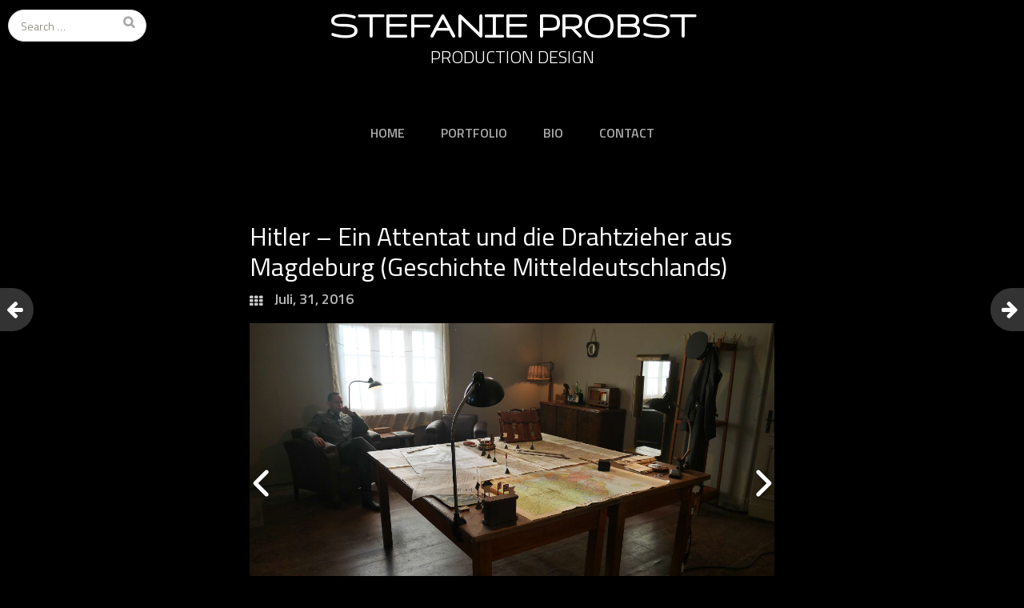

--- FILE ---
content_type: text/html; charset=UTF-8
request_url: https://www.stefanieprobst.com/hitler-ein-attentat-und-die-drahtzieher-aus-magdeburg-geschichte-mitteldeutschlands/
body_size: 12746
content:
<!DOCTYPE html>
<html lang="de">
<head>
	<meta charset="UTF-8">
	<meta name="viewport" content="width=device-width, initial-scale=1">
	<link rel="profile" href="http://gmpg.org/xfn/11">
	<link rel="pingback" href="https://www.stefanieprobst.com/xmlrpc.php">
	<!--[if lt IE 9]>
	<script src="https://www.stefanieprobst.com/wp-content/themes/gk-portfolio/js/html5.js"></script>
	<![endif]-->
	<meta name='robots' content='index, follow, max-image-preview:large, max-snippet:-1, max-video-preview:-1' />

	<!-- This site is optimized with the Yoast SEO plugin v26.4 - https://yoast.com/wordpress/plugins/seo/ -->
	<title>Hitler - Ein Attentat und die Drahtzieher aus Magdeburg (Geschichte Mitteldeutschlands) - Stefanie Probst</title>
	<link rel="canonical" href="https://www.stefanieprobst.com/hitler-ein-attentat-und-die-drahtzieher-aus-magdeburg-geschichte-mitteldeutschlands/" />
	<meta property="og:locale" content="de_DE" />
	<meta property="og:type" content="article" />
	<meta property="og:title" content="Hitler - Ein Attentat und die Drahtzieher aus Magdeburg (Geschichte Mitteldeutschlands) - Stefanie Probst" />
	<meta property="og:description" content="&hellip;" />
	<meta property="og:url" content="https://www.stefanieprobst.com/hitler-ein-attentat-und-die-drahtzieher-aus-magdeburg-geschichte-mitteldeutschlands/" />
	<meta property="og:site_name" content="Stefanie Probst" />
	<meta property="article:published_time" content="2016-07-31T12:51:46+00:00" />
	<meta property="og:image" content="https://www.stefanieprobst.com/wp-content/uploads/2016/07/2016-03-17-14.36.14-1-1-1024x767.jpg" />
	<meta property="og:image:width" content="1024" />
	<meta property="og:image:height" content="767" />
	<meta property="og:image:type" content="image/jpeg" />
	<meta name="author" content="admin" />
	<meta name="twitter:card" content="summary_large_image" />
	<meta name="twitter:label1" content="Verfasst von" />
	<meta name="twitter:data1" content="admin" />
	<script type="application/ld+json" class="yoast-schema-graph">{"@context":"https://schema.org","@graph":[{"@type":"WebPage","@id":"https://www.stefanieprobst.com/hitler-ein-attentat-und-die-drahtzieher-aus-magdeburg-geschichte-mitteldeutschlands/","url":"https://www.stefanieprobst.com/hitler-ein-attentat-und-die-drahtzieher-aus-magdeburg-geschichte-mitteldeutschlands/","name":"Hitler - Ein Attentat und die Drahtzieher aus Magdeburg (Geschichte Mitteldeutschlands) - Stefanie Probst","isPartOf":{"@id":"https://www.stefanieprobst.com/#website"},"primaryImageOfPage":{"@id":"https://www.stefanieprobst.com/hitler-ein-attentat-und-die-drahtzieher-aus-magdeburg-geschichte-mitteldeutschlands/#primaryimage"},"image":{"@id":"https://www.stefanieprobst.com/hitler-ein-attentat-und-die-drahtzieher-aus-magdeburg-geschichte-mitteldeutschlands/#primaryimage"},"thumbnailUrl":"https://www.stefanieprobst.com/wp-content/uploads/2016/07/2016-03-17-14.36.14-1-1.jpg","datePublished":"2016-07-31T12:51:46+00:00","author":{"@id":"https://www.stefanieprobst.com/#/schema/person/b0e27247402bb9f1b9a8c343c0e115cf"},"breadcrumb":{"@id":"https://www.stefanieprobst.com/hitler-ein-attentat-und-die-drahtzieher-aus-magdeburg-geschichte-mitteldeutschlands/#breadcrumb"},"inLanguage":"de","potentialAction":[{"@type":"ReadAction","target":["https://www.stefanieprobst.com/hitler-ein-attentat-und-die-drahtzieher-aus-magdeburg-geschichte-mitteldeutschlands/"]}]},{"@type":"ImageObject","inLanguage":"de","@id":"https://www.stefanieprobst.com/hitler-ein-attentat-und-die-drahtzieher-aus-magdeburg-geschichte-mitteldeutschlands/#primaryimage","url":"https://www.stefanieprobst.com/wp-content/uploads/2016/07/2016-03-17-14.36.14-1-1.jpg","contentUrl":"https://www.stefanieprobst.com/wp-content/uploads/2016/07/2016-03-17-14.36.14-1-1.jpg","width":3264,"height":2446},{"@type":"BreadcrumbList","@id":"https://www.stefanieprobst.com/hitler-ein-attentat-und-die-drahtzieher-aus-magdeburg-geschichte-mitteldeutschlands/#breadcrumb","itemListElement":[{"@type":"ListItem","position":1,"name":"Startseite","item":"https://www.stefanieprobst.com/"},{"@type":"ListItem","position":2,"name":"Hitler &#8211; Ein Attentat und die Drahtzieher aus Magdeburg (Geschichte Mitteldeutschlands)"}]},{"@type":"WebSite","@id":"https://www.stefanieprobst.com/#website","url":"https://www.stefanieprobst.com/","name":"Stefanie Probst","description":"production design","potentialAction":[{"@type":"SearchAction","target":{"@type":"EntryPoint","urlTemplate":"https://www.stefanieprobst.com/?s={search_term_string}"},"query-input":{"@type":"PropertyValueSpecification","valueRequired":true,"valueName":"search_term_string"}}],"inLanguage":"de"},{"@type":"Person","@id":"https://www.stefanieprobst.com/#/schema/person/b0e27247402bb9f1b9a8c343c0e115cf","name":"admin","image":{"@type":"ImageObject","inLanguage":"de","@id":"https://www.stefanieprobst.com/#/schema/person/image/","url":"https://secure.gravatar.com/avatar/bc24a9c111337fcd2bbb328e171a7f1abe873ff577469d3d867320190b66571f?s=96&d=mm&r=g","contentUrl":"https://secure.gravatar.com/avatar/bc24a9c111337fcd2bbb328e171a7f1abe873ff577469d3d867320190b66571f?s=96&d=mm&r=g","caption":"admin"},"url":"https://www.stefanieprobst.com/author/admin/"}]}</script>
	<!-- / Yoast SEO plugin. -->


<link rel='dns-prefetch' href='//www.stefanieprobst.com' />
<link rel='dns-prefetch' href='//fonts.googleapis.com' />
<link rel="alternate" type="application/rss+xml" title="Stefanie Probst &raquo; Feed" href="https://www.stefanieprobst.com/feed/" />
<link rel="alternate" type="application/rss+xml" title="Stefanie Probst &raquo; Kommentar-Feed" href="https://www.stefanieprobst.com/comments/feed/" />
<link rel="alternate" title="oEmbed (JSON)" type="application/json+oembed" href="https://www.stefanieprobst.com/wp-json/oembed/1.0/embed?url=https%3A%2F%2Fwww.stefanieprobst.com%2Fhitler-ein-attentat-und-die-drahtzieher-aus-magdeburg-geschichte-mitteldeutschlands%2F" />
<link rel="alternate" title="oEmbed (XML)" type="text/xml+oembed" href="https://www.stefanieprobst.com/wp-json/oembed/1.0/embed?url=https%3A%2F%2Fwww.stefanieprobst.com%2Fhitler-ein-attentat-und-die-drahtzieher-aus-magdeburg-geschichte-mitteldeutschlands%2F&#038;format=xml" />
<style id='wp-img-auto-sizes-contain-inline-css' type='text/css'>
img:is([sizes=auto i],[sizes^="auto," i]){contain-intrinsic-size:3000px 1500px}
/*# sourceURL=wp-img-auto-sizes-contain-inline-css */
</style>
<style id='wp-emoji-styles-inline-css' type='text/css'>

	img.wp-smiley, img.emoji {
		display: inline !important;
		border: none !important;
		box-shadow: none !important;
		height: 1em !important;
		width: 1em !important;
		margin: 0 0.07em !important;
		vertical-align: -0.1em !important;
		background: none !important;
		padding: 0 !important;
	}
/*# sourceURL=wp-emoji-styles-inline-css */
</style>
<style id='wp-block-library-inline-css' type='text/css'>
:root{--wp-block-synced-color:#7a00df;--wp-block-synced-color--rgb:122,0,223;--wp-bound-block-color:var(--wp-block-synced-color);--wp-editor-canvas-background:#ddd;--wp-admin-theme-color:#007cba;--wp-admin-theme-color--rgb:0,124,186;--wp-admin-theme-color-darker-10:#006ba1;--wp-admin-theme-color-darker-10--rgb:0,107,160.5;--wp-admin-theme-color-darker-20:#005a87;--wp-admin-theme-color-darker-20--rgb:0,90,135;--wp-admin-border-width-focus:2px}@media (min-resolution:192dpi){:root{--wp-admin-border-width-focus:1.5px}}.wp-element-button{cursor:pointer}:root .has-very-light-gray-background-color{background-color:#eee}:root .has-very-dark-gray-background-color{background-color:#313131}:root .has-very-light-gray-color{color:#eee}:root .has-very-dark-gray-color{color:#313131}:root .has-vivid-green-cyan-to-vivid-cyan-blue-gradient-background{background:linear-gradient(135deg,#00d084,#0693e3)}:root .has-purple-crush-gradient-background{background:linear-gradient(135deg,#34e2e4,#4721fb 50%,#ab1dfe)}:root .has-hazy-dawn-gradient-background{background:linear-gradient(135deg,#faaca8,#dad0ec)}:root .has-subdued-olive-gradient-background{background:linear-gradient(135deg,#fafae1,#67a671)}:root .has-atomic-cream-gradient-background{background:linear-gradient(135deg,#fdd79a,#004a59)}:root .has-nightshade-gradient-background{background:linear-gradient(135deg,#330968,#31cdcf)}:root .has-midnight-gradient-background{background:linear-gradient(135deg,#020381,#2874fc)}:root{--wp--preset--font-size--normal:16px;--wp--preset--font-size--huge:42px}.has-regular-font-size{font-size:1em}.has-larger-font-size{font-size:2.625em}.has-normal-font-size{font-size:var(--wp--preset--font-size--normal)}.has-huge-font-size{font-size:var(--wp--preset--font-size--huge)}.has-text-align-center{text-align:center}.has-text-align-left{text-align:left}.has-text-align-right{text-align:right}.has-fit-text{white-space:nowrap!important}#end-resizable-editor-section{display:none}.aligncenter{clear:both}.items-justified-left{justify-content:flex-start}.items-justified-center{justify-content:center}.items-justified-right{justify-content:flex-end}.items-justified-space-between{justify-content:space-between}.screen-reader-text{border:0;clip-path:inset(50%);height:1px;margin:-1px;overflow:hidden;padding:0;position:absolute;width:1px;word-wrap:normal!important}.screen-reader-text:focus{background-color:#ddd;clip-path:none;color:#444;display:block;font-size:1em;height:auto;left:5px;line-height:normal;padding:15px 23px 14px;text-decoration:none;top:5px;width:auto;z-index:100000}html :where(.has-border-color){border-style:solid}html :where([style*=border-top-color]){border-top-style:solid}html :where([style*=border-right-color]){border-right-style:solid}html :where([style*=border-bottom-color]){border-bottom-style:solid}html :where([style*=border-left-color]){border-left-style:solid}html :where([style*=border-width]){border-style:solid}html :where([style*=border-top-width]){border-top-style:solid}html :where([style*=border-right-width]){border-right-style:solid}html :where([style*=border-bottom-width]){border-bottom-style:solid}html :where([style*=border-left-width]){border-left-style:solid}html :where(img[class*=wp-image-]){height:auto;max-width:100%}:where(figure){margin:0 0 1em}html :where(.is-position-sticky){--wp-admin--admin-bar--position-offset:var(--wp-admin--admin-bar--height,0px)}@media screen and (max-width:600px){html :where(.is-position-sticky){--wp-admin--admin-bar--position-offset:0px}}

/*# sourceURL=wp-block-library-inline-css */
</style><style id='global-styles-inline-css' type='text/css'>
:root{--wp--preset--aspect-ratio--square: 1;--wp--preset--aspect-ratio--4-3: 4/3;--wp--preset--aspect-ratio--3-4: 3/4;--wp--preset--aspect-ratio--3-2: 3/2;--wp--preset--aspect-ratio--2-3: 2/3;--wp--preset--aspect-ratio--16-9: 16/9;--wp--preset--aspect-ratio--9-16: 9/16;--wp--preset--color--black: #000000;--wp--preset--color--cyan-bluish-gray: #abb8c3;--wp--preset--color--white: #ffffff;--wp--preset--color--pale-pink: #f78da7;--wp--preset--color--vivid-red: #cf2e2e;--wp--preset--color--luminous-vivid-orange: #ff6900;--wp--preset--color--luminous-vivid-amber: #fcb900;--wp--preset--color--light-green-cyan: #7bdcb5;--wp--preset--color--vivid-green-cyan: #00d084;--wp--preset--color--pale-cyan-blue: #8ed1fc;--wp--preset--color--vivid-cyan-blue: #0693e3;--wp--preset--color--vivid-purple: #9b51e0;--wp--preset--gradient--vivid-cyan-blue-to-vivid-purple: linear-gradient(135deg,rgb(6,147,227) 0%,rgb(155,81,224) 100%);--wp--preset--gradient--light-green-cyan-to-vivid-green-cyan: linear-gradient(135deg,rgb(122,220,180) 0%,rgb(0,208,130) 100%);--wp--preset--gradient--luminous-vivid-amber-to-luminous-vivid-orange: linear-gradient(135deg,rgb(252,185,0) 0%,rgb(255,105,0) 100%);--wp--preset--gradient--luminous-vivid-orange-to-vivid-red: linear-gradient(135deg,rgb(255,105,0) 0%,rgb(207,46,46) 100%);--wp--preset--gradient--very-light-gray-to-cyan-bluish-gray: linear-gradient(135deg,rgb(238,238,238) 0%,rgb(169,184,195) 100%);--wp--preset--gradient--cool-to-warm-spectrum: linear-gradient(135deg,rgb(74,234,220) 0%,rgb(151,120,209) 20%,rgb(207,42,186) 40%,rgb(238,44,130) 60%,rgb(251,105,98) 80%,rgb(254,248,76) 100%);--wp--preset--gradient--blush-light-purple: linear-gradient(135deg,rgb(255,206,236) 0%,rgb(152,150,240) 100%);--wp--preset--gradient--blush-bordeaux: linear-gradient(135deg,rgb(254,205,165) 0%,rgb(254,45,45) 50%,rgb(107,0,62) 100%);--wp--preset--gradient--luminous-dusk: linear-gradient(135deg,rgb(255,203,112) 0%,rgb(199,81,192) 50%,rgb(65,88,208) 100%);--wp--preset--gradient--pale-ocean: linear-gradient(135deg,rgb(255,245,203) 0%,rgb(182,227,212) 50%,rgb(51,167,181) 100%);--wp--preset--gradient--electric-grass: linear-gradient(135deg,rgb(202,248,128) 0%,rgb(113,206,126) 100%);--wp--preset--gradient--midnight: linear-gradient(135deg,rgb(2,3,129) 0%,rgb(40,116,252) 100%);--wp--preset--font-size--small: 13px;--wp--preset--font-size--medium: 20px;--wp--preset--font-size--large: 36px;--wp--preset--font-size--x-large: 42px;--wp--preset--spacing--20: 0.44rem;--wp--preset--spacing--30: 0.67rem;--wp--preset--spacing--40: 1rem;--wp--preset--spacing--50: 1.5rem;--wp--preset--spacing--60: 2.25rem;--wp--preset--spacing--70: 3.38rem;--wp--preset--spacing--80: 5.06rem;--wp--preset--shadow--natural: 6px 6px 9px rgba(0, 0, 0, 0.2);--wp--preset--shadow--deep: 12px 12px 50px rgba(0, 0, 0, 0.4);--wp--preset--shadow--sharp: 6px 6px 0px rgba(0, 0, 0, 0.2);--wp--preset--shadow--outlined: 6px 6px 0px -3px rgb(255, 255, 255), 6px 6px rgb(0, 0, 0);--wp--preset--shadow--crisp: 6px 6px 0px rgb(0, 0, 0);}:where(.is-layout-flex){gap: 0.5em;}:where(.is-layout-grid){gap: 0.5em;}body .is-layout-flex{display: flex;}.is-layout-flex{flex-wrap: wrap;align-items: center;}.is-layout-flex > :is(*, div){margin: 0;}body .is-layout-grid{display: grid;}.is-layout-grid > :is(*, div){margin: 0;}:where(.wp-block-columns.is-layout-flex){gap: 2em;}:where(.wp-block-columns.is-layout-grid){gap: 2em;}:where(.wp-block-post-template.is-layout-flex){gap: 1.25em;}:where(.wp-block-post-template.is-layout-grid){gap: 1.25em;}.has-black-color{color: var(--wp--preset--color--black) !important;}.has-cyan-bluish-gray-color{color: var(--wp--preset--color--cyan-bluish-gray) !important;}.has-white-color{color: var(--wp--preset--color--white) !important;}.has-pale-pink-color{color: var(--wp--preset--color--pale-pink) !important;}.has-vivid-red-color{color: var(--wp--preset--color--vivid-red) !important;}.has-luminous-vivid-orange-color{color: var(--wp--preset--color--luminous-vivid-orange) !important;}.has-luminous-vivid-amber-color{color: var(--wp--preset--color--luminous-vivid-amber) !important;}.has-light-green-cyan-color{color: var(--wp--preset--color--light-green-cyan) !important;}.has-vivid-green-cyan-color{color: var(--wp--preset--color--vivid-green-cyan) !important;}.has-pale-cyan-blue-color{color: var(--wp--preset--color--pale-cyan-blue) !important;}.has-vivid-cyan-blue-color{color: var(--wp--preset--color--vivid-cyan-blue) !important;}.has-vivid-purple-color{color: var(--wp--preset--color--vivid-purple) !important;}.has-black-background-color{background-color: var(--wp--preset--color--black) !important;}.has-cyan-bluish-gray-background-color{background-color: var(--wp--preset--color--cyan-bluish-gray) !important;}.has-white-background-color{background-color: var(--wp--preset--color--white) !important;}.has-pale-pink-background-color{background-color: var(--wp--preset--color--pale-pink) !important;}.has-vivid-red-background-color{background-color: var(--wp--preset--color--vivid-red) !important;}.has-luminous-vivid-orange-background-color{background-color: var(--wp--preset--color--luminous-vivid-orange) !important;}.has-luminous-vivid-amber-background-color{background-color: var(--wp--preset--color--luminous-vivid-amber) !important;}.has-light-green-cyan-background-color{background-color: var(--wp--preset--color--light-green-cyan) !important;}.has-vivid-green-cyan-background-color{background-color: var(--wp--preset--color--vivid-green-cyan) !important;}.has-pale-cyan-blue-background-color{background-color: var(--wp--preset--color--pale-cyan-blue) !important;}.has-vivid-cyan-blue-background-color{background-color: var(--wp--preset--color--vivid-cyan-blue) !important;}.has-vivid-purple-background-color{background-color: var(--wp--preset--color--vivid-purple) !important;}.has-black-border-color{border-color: var(--wp--preset--color--black) !important;}.has-cyan-bluish-gray-border-color{border-color: var(--wp--preset--color--cyan-bluish-gray) !important;}.has-white-border-color{border-color: var(--wp--preset--color--white) !important;}.has-pale-pink-border-color{border-color: var(--wp--preset--color--pale-pink) !important;}.has-vivid-red-border-color{border-color: var(--wp--preset--color--vivid-red) !important;}.has-luminous-vivid-orange-border-color{border-color: var(--wp--preset--color--luminous-vivid-orange) !important;}.has-luminous-vivid-amber-border-color{border-color: var(--wp--preset--color--luminous-vivid-amber) !important;}.has-light-green-cyan-border-color{border-color: var(--wp--preset--color--light-green-cyan) !important;}.has-vivid-green-cyan-border-color{border-color: var(--wp--preset--color--vivid-green-cyan) !important;}.has-pale-cyan-blue-border-color{border-color: var(--wp--preset--color--pale-cyan-blue) !important;}.has-vivid-cyan-blue-border-color{border-color: var(--wp--preset--color--vivid-cyan-blue) !important;}.has-vivid-purple-border-color{border-color: var(--wp--preset--color--vivid-purple) !important;}.has-vivid-cyan-blue-to-vivid-purple-gradient-background{background: var(--wp--preset--gradient--vivid-cyan-blue-to-vivid-purple) !important;}.has-light-green-cyan-to-vivid-green-cyan-gradient-background{background: var(--wp--preset--gradient--light-green-cyan-to-vivid-green-cyan) !important;}.has-luminous-vivid-amber-to-luminous-vivid-orange-gradient-background{background: var(--wp--preset--gradient--luminous-vivid-amber-to-luminous-vivid-orange) !important;}.has-luminous-vivid-orange-to-vivid-red-gradient-background{background: var(--wp--preset--gradient--luminous-vivid-orange-to-vivid-red) !important;}.has-very-light-gray-to-cyan-bluish-gray-gradient-background{background: var(--wp--preset--gradient--very-light-gray-to-cyan-bluish-gray) !important;}.has-cool-to-warm-spectrum-gradient-background{background: var(--wp--preset--gradient--cool-to-warm-spectrum) !important;}.has-blush-light-purple-gradient-background{background: var(--wp--preset--gradient--blush-light-purple) !important;}.has-blush-bordeaux-gradient-background{background: var(--wp--preset--gradient--blush-bordeaux) !important;}.has-luminous-dusk-gradient-background{background: var(--wp--preset--gradient--luminous-dusk) !important;}.has-pale-ocean-gradient-background{background: var(--wp--preset--gradient--pale-ocean) !important;}.has-electric-grass-gradient-background{background: var(--wp--preset--gradient--electric-grass) !important;}.has-midnight-gradient-background{background: var(--wp--preset--gradient--midnight) !important;}.has-small-font-size{font-size: var(--wp--preset--font-size--small) !important;}.has-medium-font-size{font-size: var(--wp--preset--font-size--medium) !important;}.has-large-font-size{font-size: var(--wp--preset--font-size--large) !important;}.has-x-large-font-size{font-size: var(--wp--preset--font-size--x-large) !important;}
/*# sourceURL=global-styles-inline-css */
</style>

<style id='classic-theme-styles-inline-css' type='text/css'>
/*! This file is auto-generated */
.wp-block-button__link{color:#fff;background-color:#32373c;border-radius:9999px;box-shadow:none;text-decoration:none;padding:calc(.667em + 2px) calc(1.333em + 2px);font-size:1.125em}.wp-block-file__button{background:#32373c;color:#fff;text-decoration:none}
/*# sourceURL=/wp-includes/css/classic-themes.min.css */
</style>
<link rel='stylesheet' id='portfolio-normalize-css' href='https://www.stefanieprobst.com/wp-content/themes/gk-portfolio/css/normalize.css?ver=6.9' type='text/css' media='all' />
<link rel='stylesheet' id='portfolio-fonts-css' href='https://fonts.googleapis.com/css?family=Gruppo&#038;ver=6.9' type='text/css' media='all' />
<link rel='stylesheet' id='portfolio-fonts-body-css' href='https://fonts.googleapis.com/css2?family=Titillium+Web%3Awght%40300%3B400%3B600&#038;display=swap&#038;ver=6.9' type='text/css' media='all' />
<link rel='stylesheet' id='portfolio-font-awesome-css' href='https://www.stefanieprobst.com/wp-content/themes/gk-portfolio/css/font.awesome.css?ver=4.0.3' type='text/css' media='all' />
<link rel='stylesheet' id='portfolio-style-css' href='https://www.stefanieprobst.com/wp-content/themes/gk-portfolio/style.css?ver=6.9' type='text/css' media='all' />
<script type="text/javascript" src="https://www.stefanieprobst.com/wp-includes/js/jquery/jquery.min.js?ver=3.7.1" id="jquery-core-js"></script>
<script type="text/javascript" src="https://www.stefanieprobst.com/wp-includes/js/jquery/jquery-migrate.min.js?ver=3.4.1" id="jquery-migrate-js"></script>
<link rel="https://api.w.org/" href="https://www.stefanieprobst.com/wp-json/" /><link rel="alternate" title="JSON" type="application/json" href="https://www.stefanieprobst.com/wp-json/wp/v2/posts/1067" /><link rel="EditURI" type="application/rsd+xml" title="RSD" href="https://www.stefanieprobst.com/xmlrpc.php?rsd" />
<meta name="generator" content="WordPress 6.9" />
<link rel='shortlink' href='https://www.stefanieprobst.com/?p=1067' />
   
    <style type="text/css">
    	body { font-family: 'Titillium Web', sans-serif; }
        .site-title { font-family: 'Gruppo', sans-serif; }
    	
    	.site-main #page {
    		max-width: 1000px;
    	}
    
    	#primary,
    	#comments,
    	.author-info,
    	.attachment #primary,
    	.site-content.archive #gk-search,
    	.search-no-results .page-content {
    		width: 800px;
    	}
    
    	    
        a,
        a.inverse:active,
        a.inverse:focus,
        a.inverse:hover,
        button,
        input[type="submit"],
        input[type="button"],
        input[type="reset"],
        .entry-summary .readon,
        .comment-author .fn,
        .comment-author .url,
        .comment-reply-link,
        .comment-reply-login,
        #content .tags-links a:active,
        #content .tags-links a:focus,
        #content .tags-links a:hover,
        .nav-menu li a:active,
        .nav-menu li a:focus,
        .nav-menu li a:hover,
        ul.nav-menu ul a:hover,
        .nav-menu ul ul a:hover,
        .gk-social-buttons a:hover:before,
        .format-gallery .entry-content .page-links a:hover,
        .format-audio .entry-content .page-links a:hover,
        .format-status .entry-content .page-links a:hover,
        .format-video .entry-content .page-links a:hover,
        .format-chat .entry-content .page-links a:hover,
        .format-quote .entry-content .page-links a:hover,
        .page-links a:hover,
        .paging-navigation a:active,
        .paging-navigation a:focus,
        .paging-navigation a:hover,
        .comment-meta a:hover,
        .social-menu li:hover:before,
        .social-menu-topbar li:hover:before,
        .entry-title a:hover {
        	color: #17af00;
        }
        button,
        input[type="submit"],
        input[type="button"],
        input[type="reset"],
        .entry-summary .readon {
        	border: 1px solid #17af00;
        }
        body .nav-menu .current_page_item > a,
        body .nav-menu .current_page_ancestor > a,
        body .nav-menu .current-menu-item > a,
        body .nav-menu .current-menu-ancestor > a {
        	border-color: #17af00;
        	color: #17af00!important;
        }
        .format-status .entry-content .page-links a,
        .format-gallery .entry-content .page-links a,
        .format-chat .entry-content .page-links a,
        .format-quote .entry-content .page-links a,
        .page-links a {
        	background:  #17af00;
        	border-color: #17af00;
        }
        .hentry .mejs-controls .mejs-time-rail .mejs-time-current,
        .comment-post-author,
        .sticky .post-preview:after,
        .entry-header.sticky:after,
        .article-helper.sticky:after,
        #prev-post > a:hover,
        #next-post > a:hover {
        	background: #17af00;
        }
        .comments-title > span,
        .comment-reply-title > span {
        	border-bottom-color: #17af00;
        }
        
                
        .article-helper {
	        height: 200px; 
        }
        
        .site-content.archive article {
        	height: 236px;
        }
        
        .post-preview {
        	padding: 56px 36px 36px 36px;
        }
        
        @media (max-width: 1140px) {
        	.site-content.archive article {
        		height: 216px;
        	}
        	
        	.article-helper {
        		height: 200px;
        	}
        	
        	.post-preview {
        		padding: 20px 16px 36px 16px;
        	}
        }
    </style>
        <style type="text/css">
        .site-content.archive article { width: 25%; }
    </style> 
    	<style type="text/css">
	body.custom-background #main { background-color: #000000; }
	</style>
	<style id="sccss">#header {
color: #000000;
height: 200px;
margin: 0;
padding: 0;
width: 1054px;
}


  WebFontConfig = {
    google: { families: [ 'Gruppo::latin' ] }
  };
  (function() {
    var wf = document.createElement('script');
    wf.src = ('https:' == document.location.protocol ? 'https' : 'http') +
      '://ajax.googleapis.com/ajax/libs/webfont/1/webfont.js';
    wf.type = 'text/javascript';
    wf.async = 'true';
    var s = document.getElementsByTagName('script')[0];
    s.parentNode.insertBefore(wf, s);
  })(); </style></head>
<body class="wp-singular post-template-default single single-post postid-1067 single-format-gallery custom-background wp-theme-gk-portfolio">
	<!--[if lte IE 8]>
	<div id="ie-toolbar"><div>You're using an unsupported version of Internet Explorer. Please <a href="http://windows.microsoft.com/en-us/internet-explorer/products/ie/home">upgrade your browser</a> for the best user experience on our site. Thank you.</div></div>
	<![endif]-->
		<header id="masthead" class="site-header" role="banner">
			<a class="home-link" href="https://www.stefanieprobst.com/" title="Stefanie Probst" rel="home">
									<h1 class="site-title">Stefanie Probst</h1>
										<h2 class="site-description">production design</h2>
												</a>
			
						<form role="search" method="get" class="search-topbar" action="https://www.stefanieprobst.com/">
				<label>
					<span class="screen-reader-text">Search for:</span>
					<input type="search" class="search-topbar-field" placeholder="Search …" value="" name="s" title="Search for:" />
				</label>
			</form>
						
						<div class="social-menu-topbar"><ul>
<li class="page_item page-item-47 current_page_parent"><a href="https://www.stefanieprobst.com/bio/">#47 (kein Titel)</a></li>
<li class="page_item page-item-9"><a href="https://www.stefanieprobst.com/kontakt/">CONTACT</a></li>
<li class="page_item page-item-184"><a href="https://www.stefanieprobst.com/184-2/">HOME</a></li>
</ul></div>
					</header><!-- #masthead -->
				
		<div id="main" class="site-main">
			<div id="page" class="hfeed site">
		
				<nav id="site-navigation" class="main-navigation" role="navigation">
					<div class="menu-menu-1-container"><ul id="menu-menu-1" class="nav-menu"><li id="menu-item-204" class="menu-item menu-item-type-custom menu-item-object-custom menu-item-home menu-item-204"><a href="http://www.stefanieprobst.com">HOME</a></li>
<li id="menu-item-219" class="menu-item menu-item-type-taxonomy menu-item-object-category current-post-ancestor current-menu-parent current-post-parent menu-item-has-children menu-item-219"><a href="https://www.stefanieprobst.com/category/all/">PORTFOLIO</a>
<ul class="sub-menu">
	<li id="menu-item-188" class="menu-item menu-item-type-taxonomy menu-item-object-category menu-item-188"><a href="https://www.stefanieprobst.com/category/commercials/">Commercials</a></li>
	<li id="menu-item-279" class="menu-item menu-item-type-taxonomy menu-item-object-category current-post-ancestor current-menu-parent current-post-parent menu-item-279"><a href="https://www.stefanieprobst.com/category/historical/">Historical</a></li>
	<li id="menu-item-190" class="menu-item menu-item-type-taxonomy menu-item-object-category current-post-ancestor current-menu-parent current-post-parent menu-item-190"><a href="https://www.stefanieprobst.com/category/doc/">Documentary</a></li>
	<li id="menu-item-189" class="menu-item menu-item-type-taxonomy menu-item-object-category menu-item-189"><a href="https://www.stefanieprobst.com/category/musicvideo/">Music video</a></li>
	<li id="menu-item-2040" class="menu-item menu-item-type-taxonomy menu-item-object-category menu-item-2040"><a href="https://www.stefanieprobst.com/category/webvideo/">Webvideo</a></li>
	<li id="menu-item-2052" class="menu-item menu-item-type-taxonomy menu-item-object-category menu-item-2052"><a href="https://www.stefanieprobst.com/category/fiction/">Fiction</a></li>
	<li id="menu-item-2054" class="menu-item menu-item-type-taxonomy menu-item-object-category menu-item-2054"><a href="https://www.stefanieprobst.com/category/imagefilm/">Imagefilm</a></li>
	<li id="menu-item-2053" class="menu-item menu-item-type-taxonomy menu-item-object-category menu-item-2053"><a href="https://www.stefanieprobst.com/category/webvideo/">Webvideo</a></li>
</ul>
</li>
<li id="menu-item-51" class="menu-item menu-item-type-post_type menu-item-object-page current_page_parent menu-item-51"><a href="https://www.stefanieprobst.com/bio/">BIO</a></li>
<li id="menu-item-17" class="menu-item menu-item-type-post_type menu-item-object-page menu-item-17"><a href="https://www.stefanieprobst.com/kontakt/">CONTACT</a></li>
</ul></div>				</nav><!-- #site-navigation -->
	<div id="primary" class="content-area">
		<div id="content" class="site-content" role="main">
							
<article id="post-1067" class="post-1067 post type-post status-publish format-gallery has-post-thumbnail hentry category-all category-doc category-historical post_format-post-format-gallery">
	<div>
		<header class="entry-header" data-url="https://www.stefanieprobst.com/hitler-ein-attentat-und-die-drahtzieher-aus-magdeburg-geschichte-mitteldeutschlands/">
	
		<h1 class="entry-title">
					Hitler &#8211; Ein Attentat und die Drahtzieher aus Magdeburg (Geschichte Mitteldeutschlands)			</h1>
	</header><!-- .entry-header -->
		
		<aside class="post-meta">
	<span class="format gk-format-gallery"></span><time class="entry-date" datetime="2016-07-31T14:51:46+02:00">Juli, 31, 2016</time></aside><!-- .post-meta -->
	
				<div class="entry-content">
			
<div class="slider_38">
	<div class="slider-loader-38"></div>	<ul id="slider_38" class="huge-it-slider" data-autoplay="0">
							<li class="group"
						data-thumb="https://www.stefanieprobst.com/wp-content/uploads/2016/07/2016-03-17-14.36.14-1.jpg">
												<img decoding="async" src="https://www.stefanieprobst.com/wp-content/uploads/2016/07/2016-03-17-14.36.14-1.jpg"
							 alt=""/>
																							</li>
										<li class="group"
						data-thumb="https://www.stefanieprobst.com/wp-content/uploads/2016/07/Screenshot-2016-07-31-14.25.16.png">
												<img decoding="async" src="https://www.stefanieprobst.com/wp-content/uploads/2016/07/Screenshot-2016-07-31-14.25.16.png"
							 alt=""/>
																							</li>
										<li class="group"
						data-thumb="https://www.stefanieprobst.com/wp-content/uploads/2016/07/Screenshot-2016-07-31-14.24.02.png">
												<img decoding="async" src="https://www.stefanieprobst.com/wp-content/uploads/2016/07/Screenshot-2016-07-31-14.24.02.png"
							 alt=""/>
																							</li>
										<li class="group"
						data-thumb="https://www.stefanieprobst.com/wp-content/uploads/2016/07/Screenshot-2016-07-31-14.23.53.png">
												<img decoding="async" src="https://www.stefanieprobst.com/wp-content/uploads/2016/07/Screenshot-2016-07-31-14.23.53.png"
							 alt=""/>
																							</li>
										<li class="group"
						data-thumb="https://www.stefanieprobst.com/wp-content/uploads/2016/07/Screenshot-2016-07-31-14.24.22-1.png">
												<img decoding="async" src="https://www.stefanieprobst.com/wp-content/uploads/2016/07/Screenshot-2016-07-31-14.24.22-1.png"
							 alt=""/>
																							</li>
										<li class="group"
						data-thumb="https://www.stefanieprobst.com/wp-content/uploads/2016/07/Screenshot-2016-07-31-14.25.42.png">
												<img decoding="async" src="https://www.stefanieprobst.com/wp-content/uploads/2016/07/Screenshot-2016-07-31-14.25.42.png"
							 alt=""/>
																							</li>
										<li class="group"
						data-thumb="https://www.stefanieprobst.com/wp-content/uploads/2016/07/Screenshot-2016-07-31-14.24.11.png">
												<img decoding="async" src="https://www.stefanieprobst.com/wp-content/uploads/2016/07/Screenshot-2016-07-31-14.24.11.png"
							 alt=""/>
																							</li>
										<li class="group"
						data-thumb="https://www.stefanieprobst.com/wp-content/uploads/2016/07/2016-03-16-18.59.54.jpg">
												<img decoding="async" src="https://www.stefanieprobst.com/wp-content/uploads/2016/07/2016-03-16-18.59.54.jpg"
							 alt=""/>
																							</li>
										<li class="group"
						data-thumb="https://www.stefanieprobst.com/wp-content/uploads/2016/07/Screenshot-2016-07-31-14.36.22.png">
												<img decoding="async" src="https://www.stefanieprobst.com/wp-content/uploads/2016/07/Screenshot-2016-07-31-14.36.22.png"
							 alt=""/>
																							</li>
						</ul>
</div>
<script>
	jQuery(function (){
		if(singleSlider_38.view !== 'carousel1'){
			jQuery('#slider_38').sliderPlugin({
				maxWidth: singleSlider_38.width,
				maxHeight: singleSlider_38.height,
				transition: singleSlider_38.effect,
				controls: singleSlider_38.navigate_by,
				cropImage: hugeitSliderObj.crop_image,
				navigation: hugeitSliderObj.show_arrows,
				delay: +singleSlider_38.pause_time,
				transitionDuration: +singleSlider_38.change_speed,
				pauseOnHover: singleSlider_38.pause_on_hover
			});
		} else {
			var $pager = false,
				$thumb = false;
			switch(singleSlider_38.navigate_by){
				case 'dot':
					$pager = true;
					$thumb = false;
					break;
				case 'thumbnail':
					$pager = true;
					$thumb = true;
					break;
				case 'none':
					$pager = false;
					$thumb = false;
					break;
			}

			jQuery('#slider_38').lightSlider({
				item: +singleSlider_38.itemscount,
				pause: +singleSlider_38.pause_time,
				speed: +singleSlider_38.change_speed,
				pager: $pager,
				gallery: $thumb,
				pauseOnHover: +singleSlider_38.pause_on_hover,
				thumbItem: +hugeitSliderObj.thumb_count_slides,
				controls: +hugeitSliderObj.show_arrows,
				maxWidth: singleSlider_38.width,
				maxHeight: singleSlider_38.height,
				dotsPos: hugeitSliderObj.navigation_position
			});
		}
	});
</script><style>

ul#slider_38 {
	margin: 0;
	width: 100%;
	height: 100%;
	max-width: 800px;
	max-height: 400px;
	overflow: visible;
	padding: 0;
}

.slider_38 {
	width: 100%;
	height: 100%;
	max-width: 800px;
	max-height: 400px;
margin: 0 auto;}
.huge-it-wrap:after,
.huge-it-slider:after,
.huge-it-thumb-wrap:after,
.huge-it-arrows:after,
.huge-it-caption:after {
	content: ".";
	display: block;
	height: 0;
	clear: both;
	line-height: 0;
	visibility: hidden;
}

.video_cover, .playSlider, .pauseSlider, div[class*=playButton] {
	display: none !important;
}

.huge-it-thumb-wrap .video_cover {
	display: block !important;
}

iframe.huge_it_vimeo_iframe {
	height: 400px;
}

div[class*=slider-loader-] {
	background: rgba(0, 0, 0, 0) url(https://www.stefanieprobst.com/wp-content/plugins/slider-image/assets/images/front/loading/loading1.gif) no-repeat center;
	height: 90px;
	overflow: hidden;
	position: absolute;
	top: 155px;;
	width: 800px;;
	z-index: 3;
}

.huge-it-wrap {
	opacity: 0;
	position: relative;
	border: 0px solid #ffffff;
	-webkit-border-radius: 0px;
	-moz-border-radius: 0px;
	border-radius: 0px;
overflow: hidden;;
}

.huge-it-slide-bg {
	background: rgba(255,255,255,);
height: 100%}

.huge-it-caption {
	position: absolute;
	display: block;
}

.huge-it-caption div {
	padding: 10px 20px;
	line-height: normal;
}

.slider-title {
	width: calc(30% - 20px);
	margin: 10px;
	font-size: 13px;
	color: #000000;
	text-align: right;
	background: rgba(255,255,255,0.7);
	border: 0px solid #ffffff;
	border-radius: 4px;
right: 0 !important; top: 0;}

.slider-description {
	width: calc(70% - 20px);
	margin: 10px;
	font-size: 13px;
	color: #ffffff;
	text-align: justify;
	background: rgba(0,0,0,0.7);


	border: 0px solid #ffffff;
	border-radius: 0px;
right: 0 !important; bottom: 0;}

.slider_38 .huge-it-slider > li {
	list-style: none;
	filter: alpha(opacity=0);
	opacity: 0;
	width: 100%;
	height: 100%;
	margin: 0 -100% 0 0;
	padding: 0;
	float: left;
	position: relative;
;
	overflow: hidden;
}

.slider_38 .huge-it-slider > li > a {
	display: block;
	padding: 0;
	background: none;
	-webkit-border-radius: 0;
	-moz-border-radius: 0;
	border-radius: 0;
	width: 100%;
	height: 100%;
}

.slider_38 .huge-it-slider > li img {
	max-width: 100%;
	max-height: 100%;
	margin: 0;
	cursor: pointer;
}

.slider_38 .huge-it-slide-bg, .slider_38 .huge-it-slider > li, .slider_38 .huge-it-slider > li > a, .slider_38 .huge-it-slider > li img {
;
}

.huge-it-dot-wrap {
	position: absolute;
top: 5px;height: 20px;	left: 50%;
	transform: translateX(-50%);
	z-index: 999;
}

.huge-it-dot-wrap a {
	-webkit-border-radius: 8px;
	-moz-border-radius: 8px;
	border-radius: 8px;
	cursor: pointer;
	display: block;
	float: left;
	height: 11px;
	margin: 2px !important;
	position: relative;
	text-align: left;
	text-indent: 9999px;
	width: 11px !important;
	background: #000000;
	box-shadow: none;
}

.huge-it-dot-wrap a.active:focus, .huge-it-dot-wrap a:focus,
.huge-it-thumb-wrap > a:focus, .huge-it-thumb-wrap > a.active:focus {
	outline: none;
}

.huge-it-dot-wrap a:hover {
	background: #000000;
	box-shadow: none !important;
}

.huge-it-dot-wrap a.active {
	background: #ffffff;
	box-shadow: none;
}

.huge-it-thumb-wrap {
	background: #FFFFFF;
	height: 105px ;
	margin-left: 0;
;
}

.huge-it-thumb-wrap a.active img {
	border-radius: 5px;
	opacity: 1;
}

.huge-it-thumb-wrap > a {
	height: 100px;
	display: block;
	float: left;
	position: relative;
	-moz-box-sizing: border-box;
	-webkit-box-sizing: border-box;
	box-sizing: border-box;
	background: #FFFFFF;
}

.huge-it-thumb-wrap a img {
	opacity: 0.5;
	height: 100px;
	width: 100%;
	display: block;
	-ms-interpolation-mode: bicubic;
	box-shadow: none !important;
}

a.thumb_arr {
	position: absolute;
	height: 20px;
	width: 15px;
	bottom: 40px;
	z-index: 100;
	box-shadow: none;
}

a.thumb_prev {
	left: 5px;
	width:15px;
	height:20px;
	background:url(https://www.stefanieprobst.com/wp-content/plugins/slider-image/assets/images/front/arrows/arrows1.png) left  top no-repeat;
	background-size: 200%;
}

a.thumb_next {
	right:5px;
	width:15px;
	height:20px;
	background:url(https://www.stefanieprobst.com/wp-content/plugins/slider-image/assets/images/front/arrows/arrows1.png) right  top no-repeat;
	background-size: 200%;
}

.huge-it-grid {
	position: absolute;
	overflow: hidden;
	width: 100%;
	height: 100%;
	display: none;
}

.huge-it-gridlet {
	position: absolute;
	opacity: 1;
}

.huge-it-arrows .huge-it-next,
.huge-it-arrows .huge-it-prev {
	z-index: 1;
}

.huge-it-arrows:hover .huge-it-next,
.huge-it-arrows:hover .huge-it-prev {
	z-index: 2;
}

.huge-it-arrows {
	cursor: pointer;
	height: 40px;
	margin-top: -20px;
	position: absolute;
	top: 50%;
	/*transform: translateY(-50%);*/
	width: 40px;
	z-index: 2;
	color: rgba(0, 0, 0, 0);
	outline: none;
	box-shadow: none !important;
}

.huge-it-arrows:hover, .huge-it-arrows:active, .huge-it-arrows:focus,
.huge-it-dot-wrap a:hover, .huge-it-dot-wrap a:active, .huge-it-dot-wrap a:focus {
	outline: none;
	box-shadow: none !important;
}

.ts-arrow:hover {
	opacity: .95;
	text-decoration: none;
}

.huge-it-prev {
	left:0;
	margin-top:-21px;
	height:43px;
	width:29px;
	background:url(https://www.stefanieprobst.com/wp-content/plugins/slider-image/assets/images/front/arrows/arrows1.png) left  top no-repeat;
	background-size: 200%;
}

.huge-it-next {
	right:0;
	margin-top:-21px;
	height:43px;
	width:29px;
	background:url(https://www.stefanieprobst.com/wp-content/plugins/slider-image/assets/images/front/arrows/arrows1.png) right top no-repeat;
	background-size: 200%;

}
</style>

<p>Production: Saxonia Entertainment<br />
Director: Pepe Pippig<br />
DoP: Torbjörn Karvang<br />
Bildrechte: ©mdr /Andreas Lander</p>
						
					</div><!-- .entry-content -->
			</div>
</article><!-- #post -->

					</div><!-- #content -->
	</div><!-- #primary -->
	
		<div id="prev-post"><a href="https://www.stefanieprobst.com/schalck-golodkowski-und-die-pleite-der-ddr-geschichte-mitteldeutschlands/" rel="prev"><i class="fa fa-arrow-left"></i></a></div>	<div id="next-post"><a href="https://www.stefanieprobst.com/medpex-meine-wohlfuehl-apotheke/" rel="next"><i class="fa fa-arrow-right"></i></a></div>		
		


		</div><!-- #main -->
	</div><!-- #page -->
	
	<footer id="gk-footer" role="contentinfo">
				
		<div id="gk-social">
			<div class="social-menu"><ul>
<li class="page_item page-item-47 current_page_parent"><a href="https://www.stefanieprobst.com/bio/">#47 (kein Titel)</a></li>
<li class="page_item page-item-9"><a href="https://www.stefanieprobst.com/kontakt/">CONTACT</a></li>
<li class="page_item page-item-184"><a href="https://www.stefanieprobst.com/184-2/">HOME</a></li>
</ul></div>
		</div>
		
		<div id="gk-copyrights">
						
			<p class="copyright">Free WordPress Theme designed by  <a href="https://www.gavick.com">Gavick.com</a></p>
			<p class="poweredby">Proudly published with  <a href="http://wordpress.org/">WordPress</a></p>
		</div><!-- .site-info -->
	</footer><!-- end of #gk-footer -->
	
	<script type="speculationrules">
{"prefetch":[{"source":"document","where":{"and":[{"href_matches":"/*"},{"not":{"href_matches":["/wp-*.php","/wp-admin/*","/wp-content/uploads/*","/wp-content/*","/wp-content/plugins/*","/wp-content/themes/gk-portfolio/*","/*\\?(.+)"]}},{"not":{"selector_matches":"a[rel~=\"nofollow\"]"}},{"not":{"selector_matches":".no-prefetch, .no-prefetch a"}}]},"eagerness":"conservative"}]}
</script>
<script type="text/javascript" src="https://www.stefanieprobst.com/wp-content/themes/gk-portfolio/js/functions.js?ver=6.9" id="portfolio-script-js"></script>
<script type="text/javascript" src="https://www.stefanieprobst.com/wp-content/themes/gk-portfolio/js/jquery.fitvids.js?ver=6.9" id="portfolio-video-js"></script>
<script type="text/javascript" src="https://www.stefanieprobst.com/wp-content/plugins/slider-image/assets/js/froogaloop2.min.js?ver=6.9" id="hugeit_slider_frontend_froogaloop-js"></script>
<script type="text/javascript" id="hugeit_slider_frontend_main-js-extra">
/* <![CDATA[ */
var hugeitSliderUrl = "https://www.stefanieprobst.com/wp-content/plugins/slider-image/assets/images/front";
var hugeitSliderObj = {"crop_image":"stretch","slider_background_color":"ffffff","slideshow_border_size":"0","slideshow_border_color":"ffffff","slideshow_border_radius":"0","loading_icon_type":"1","title_width":"30","title_has_margin":"1","title_font_size":"13","title_color":"000000","title_text_align":"right","title_background_transparency":"0.7","title_background_color":"ffffff","title_border_size":"0","title_border_color":"ffffff","title_border_radius":"4","title_position":"33","description_width":"70","description_has_margin":"1","description_font_size":"13","description_color":"ffffff","description_text_align":"justify","description_background_transparency":"0.7","description_background_color":"000000","description_border_size":"0","description_border_color":"ffffff","description_border_radius":"0","description_position":"31","navigation_position":"top","dots_color":"000000","active_dot_color":"ffffff","show_arrows":"1","thumb_count_slides":"3","thumb_height":"100","thumb_background_color":"FFFFFF","thumb_passive_color":"FFFFFF","thumb_passive_color_transparency":"0.5","navigation_type":"1"};
var singleSlider_38 = {"width":"800","height":"400","itemscount":"5","view":"none","pause_on_hover":"1","navigate_by":"none","pause_time":"2500","change_speed":"1000","effect":"fade"};
//# sourceURL=hugeit_slider_frontend_main-js-extra
/* ]]> */
</script>
<script type="text/javascript" src="https://www.stefanieprobst.com/wp-content/plugins/slider-image/assets/js/main.js?ver=6.9" id="hugeit_slider_frontend_main-js"></script>
<script id="wp-emoji-settings" type="application/json">
{"baseUrl":"https://s.w.org/images/core/emoji/17.0.2/72x72/","ext":".png","svgUrl":"https://s.w.org/images/core/emoji/17.0.2/svg/","svgExt":".svg","source":{"concatemoji":"https://www.stefanieprobst.com/wp-includes/js/wp-emoji-release.min.js?ver=6.9"}}
</script>
<script type="module">
/* <![CDATA[ */
/*! This file is auto-generated */
const a=JSON.parse(document.getElementById("wp-emoji-settings").textContent),o=(window._wpemojiSettings=a,"wpEmojiSettingsSupports"),s=["flag","emoji"];function i(e){try{var t={supportTests:e,timestamp:(new Date).valueOf()};sessionStorage.setItem(o,JSON.stringify(t))}catch(e){}}function c(e,t,n){e.clearRect(0,0,e.canvas.width,e.canvas.height),e.fillText(t,0,0);t=new Uint32Array(e.getImageData(0,0,e.canvas.width,e.canvas.height).data);e.clearRect(0,0,e.canvas.width,e.canvas.height),e.fillText(n,0,0);const a=new Uint32Array(e.getImageData(0,0,e.canvas.width,e.canvas.height).data);return t.every((e,t)=>e===a[t])}function p(e,t){e.clearRect(0,0,e.canvas.width,e.canvas.height),e.fillText(t,0,0);var n=e.getImageData(16,16,1,1);for(let e=0;e<n.data.length;e++)if(0!==n.data[e])return!1;return!0}function u(e,t,n,a){switch(t){case"flag":return n(e,"\ud83c\udff3\ufe0f\u200d\u26a7\ufe0f","\ud83c\udff3\ufe0f\u200b\u26a7\ufe0f")?!1:!n(e,"\ud83c\udde8\ud83c\uddf6","\ud83c\udde8\u200b\ud83c\uddf6")&&!n(e,"\ud83c\udff4\udb40\udc67\udb40\udc62\udb40\udc65\udb40\udc6e\udb40\udc67\udb40\udc7f","\ud83c\udff4\u200b\udb40\udc67\u200b\udb40\udc62\u200b\udb40\udc65\u200b\udb40\udc6e\u200b\udb40\udc67\u200b\udb40\udc7f");case"emoji":return!a(e,"\ud83e\u1fac8")}return!1}function f(e,t,n,a){let r;const o=(r="undefined"!=typeof WorkerGlobalScope&&self instanceof WorkerGlobalScope?new OffscreenCanvas(300,150):document.createElement("canvas")).getContext("2d",{willReadFrequently:!0}),s=(o.textBaseline="top",o.font="600 32px Arial",{});return e.forEach(e=>{s[e]=t(o,e,n,a)}),s}function r(e){var t=document.createElement("script");t.src=e,t.defer=!0,document.head.appendChild(t)}a.supports={everything:!0,everythingExceptFlag:!0},new Promise(t=>{let n=function(){try{var e=JSON.parse(sessionStorage.getItem(o));if("object"==typeof e&&"number"==typeof e.timestamp&&(new Date).valueOf()<e.timestamp+604800&&"object"==typeof e.supportTests)return e.supportTests}catch(e){}return null}();if(!n){if("undefined"!=typeof Worker&&"undefined"!=typeof OffscreenCanvas&&"undefined"!=typeof URL&&URL.createObjectURL&&"undefined"!=typeof Blob)try{var e="postMessage("+f.toString()+"("+[JSON.stringify(s),u.toString(),c.toString(),p.toString()].join(",")+"));",a=new Blob([e],{type:"text/javascript"});const r=new Worker(URL.createObjectURL(a),{name:"wpTestEmojiSupports"});return void(r.onmessage=e=>{i(n=e.data),r.terminate(),t(n)})}catch(e){}i(n=f(s,u,c,p))}t(n)}).then(e=>{for(const n in e)a.supports[n]=e[n],a.supports.everything=a.supports.everything&&a.supports[n],"flag"!==n&&(a.supports.everythingExceptFlag=a.supports.everythingExceptFlag&&a.supports[n]);var t;a.supports.everythingExceptFlag=a.supports.everythingExceptFlag&&!a.supports.flag,a.supports.everything||((t=a.source||{}).concatemoji?r(t.concatemoji):t.wpemoji&&t.twemoji&&(r(t.twemoji),r(t.wpemoji)))});
//# sourceURL=https://www.stefanieprobst.com/wp-includes/js/wp-emoji-loader.min.js
/* ]]> */
</script>
</body>
</html>


--- FILE ---
content_type: text/css
request_url: https://www.stefanieprobst.com/wp-content/themes/gk-portfolio/style.css?ver=6.9
body_size: 59922
content:
/*
Theme Name: GK Portfolio
Theme URI: https://www.gavick.com/wordpress-themes/portfolio,174.html
Description: If you’re a photographer, designer or creative blogger, you know how much of an impact strong visuals can have. It’s not enough to just write about your skills, or talk about what works in design; it has to be seen to be understood. With the clean, elegant design offered by this free Portfolio WordPress theme that puts all the emphasis on your creative work, you can craft an alluring, attractive and relaxed website that echoes the qualities that you put into your writing and images. Reveal and hover animations provide a dynamic backdrop without intrusion, and the dialed-back layout keeps attention focused on your content. Provide your blog or portfolio site with the perfect foundation with Porfolio...
License: GNU GPL v.2.0
License URI: LICENSE.txt
Version: 1.5.3
Author: GavickPro
Author URI: http://www.gavick.com
Text Domain: portfolio
Tags: grid-layout, footer-widgets, blog, photography, portfolio, one-column, custom-background, custom-colors, custom-menu, editor-style, featured-images, post-formats, sticky-post, threaded-comments, translation-ready
*/

/* 1. Basic Elements
	1.1 Basic stuff
	1.2 Containers
2. Header
3. Post/Page elements	
	3.1 Navigation
	3.2 Content
	3.3 Entry Header
	3.4 Entry Content
	3.5 Galleries
	3.6 Post Formats
	3.7 Attachments
	3.8 Post/Paging Navigation
	3.9 Author Bio
	3.10 Archives
	3.10 Search Results/No posts
	3.12 404 Page
	3.13 Comments
	3.14 Post navigation
	3.15 v.1.5.0 addons
4. Widgets
5. Footer
6. RWD
----------------------------------*/

/*---------------------------------
1. Basic elements
----------------------------------*/
* {
	-webkit-box-sizing: border-box;
	-moz-box-sizing: border-box;
	-ms-box-sizing: border-box;
	box-sizing: border-box;
}
html {
	font-size: 63%;
	<!-- -webkit-font-smoothing: antialiased; -->
}
body {
	background: #000000;
	color: #fff;
	font-family: 'Open Sans', sans-serif;
	font-size: 15px;
	font-weight: 600;
	line-height: 1,8;
}
a,
.social-menu li:before  {
	text-decoration: none;
	-webkit-transition: all 0.3s ease-out;
	-moz-transition: all 0.3s ease-out;
	-ms-transition: all 0.3s ease-out;
	transition: all 0.3s ease-out;
}
a.inverse,
a:active,
a:focus,
a:hover { color: #fff; }
img { max-width: 100%; }
.site {
	margin: 0 auto;
	max-width: 1100px;
	width: 100%;
}
h1,
h2,
h3,
h4,
h5,
h6 { 
	color: #fff;
	font-weight: 300;
}

h2 { font-size: 28px; }
h3 { font-size: 24px; }
h4 { font-size: 20px; }
h5 { font-size: 18px; }
h6 { font-size: 16px; }

p {
	margin: 1em 0 2em;
}

iframe {
	border: none;
}
code {
	background: #fafafa;
	padding: 5px 10px;
}
pre {
	background: #fafafa;
	border: 1px solid #e5e5e5;
	padding: 20px;
}
dt {
	font-weight: bold;
	margin: 10px 0 5px 0;
}
dd {
	margin-left: 0;
}
table {
	border: 1px solid #e5e5e5;
}
th {
	background: #f5f5f5;
	border: 1px solid #e5e5e5;
	padding: 5px 10px;
	word-break: normal;
}
td {
	border: 1px solid #e5e5e5;
	padding: 5px 10px;
}

/**
 * 1.1 Basic stuff
 * ----------------------------------------------------------------------------
 */

/* Clearing floats */
.clear:after,
.attachment .entry-header:after,
#gk-footer .widget-area:after,
.entry-content:after,
.page-content:after,
.navigation:after,
.nav-links:after,
.gallery:after,
.comment-form-author:after,
.comment-form-email:after,
.comment-form-url:after,
.comment-body:after,
.comments-title:after,
.comment-reply-title:after {
	clear: both;
}

.clear:before,
.clear:after,
.attachment .entry-header:before,
.attachment .entry-header:after,
#gk-footer .widget-area:before,
#gk-footer .widget-area:after,
.entry-content:before,
.entry-content:after,
.page-content:before,
.page-content:after,
.navigation:before,
.navigation:after,
.nav-links:before,
.nav-links:after,
.gallery:before,
.gallery:after,
.comment-form-author:before,
.comment-form-author:after,
.comment-form-email:before,
.comment-form-email:after,
.comment-form-url:before,
.comment-form-url:after,
.comment-body:before,
.comment-body:after,
#gk-social-icons,
.site-content.archive:before,
.site-content.archive:after,
.comments-title:after,
.comment-reply-title:after {
	content: "";
	display: table;
}

/* Assistive text */
.screen-reader-text {
	clip: rect(1px, 1px, 1px, 1px);
	position: absolute !important;
}

.screen-reader-text:focus {
	background-color: #f1f1f1;
	border-radius: 3px;
	box-shadow: 0 0 2px 2px rgba(0, 0, 0, 0.6);
	clip: auto !important;
	color: #21759b;
	display: block;
	font-size: 14px;
	font-weight: bold;
	height: auto;
	line-height: normal;
	padding: 15px 23px 14px;
	position: absolute;
	left: 5px;
	top: 5px;
	text-decoration: none;
	width: auto;
	z-index: 100000; /* Above WP toolbar */
}

/* Form fields, general styles first. */
button,
input,
textarea {
	border: 2px solid #d4d0ba;
	font-family: inherit;
	padding: 5px;
}

input,
textarea {
	border: 1px solid #ddd;
	-webkit-border-radius: 2px;
	-moz-border-radius: 2px;
	border-radius: 2px;
	font-size: 14px;
	font-weight: 300;
	color: #000000;
	height: 40px;
	max-width: 100%!important;
	padding: 0 10px;
}

textarea {
	height: auto;
	max-width: 100%!important;
	padding: 24px;
}

input:focus,
textarea:focus {
	background: #fffef4;
}

/* Buttons */
button,
input[type="submit"],
input[type="button"],
input[type="reset"] {
	background: transparent;
	border-radius: 0;
	cursor: pointer;
	display: inline-block;
	font-family: Arial, sans-serif;
	font-size: 12px;
	font-weight: 400;
	height: 40px;
	line-height: 40px;
	margin: 40px 0 0 0;
	padding: 0 40px;
	text-transform: uppercase;
	text-decoration: none;
	-webkit-transition: all 0.3s ease-out;
	-moz-transition: all 0.3s ease-out;
	-ms-transition: all 0.3s ease-out;
	transition: all 0.3s ease-out;
}

button:hover,
button:focus,
input[type="submit"]:hover,
input[type="button"]:hover,
input[type="reset"]:hover,
input[type="submit"]:focus,
input[type="button"]:focus,
input[type="reset"]:focus,
button:active,
input[type="submit"]:active,
input[type="button"]:active,
input[type="reset"]:active {
	border-color: #34373b;
	color: #34373b;
}

.post-password-required input[type="submit"] {
	vertical-align: bottom;
}

.post-password-required input[type="submit"]:active {
	padding: 5px 24px 6px;
}

/* Placeholder text color -- selectors need to be separate to work. */
::-webkit-input-placeholder {
	color: #7d7b6d;
}

:-moz-placeholder {
	color: #7d7b6d;
}

::-moz-placeholder {
	color: #7d7b6d;
}

:-ms-input-placeholder {
	color: #7d7b6d;
}

/*
 * Responsive images
 *
 * Fluid images for posts, comments, and widgets
 */
.entry-content img,
.entry-summary img,
.comment-content img,
.widget img,
.wp-caption {
	max-width: 100%;
}

.wp-caption {
	margin: 10px 0;
}

/* Make sure images with WordPress-added height and width attributes are scaled correctly. */
.entry-content img,
.entry-summary img,
.comment-content img[height],
img[class*="align"],
img[class*="wp-image-"],
img[class*="attachment-"] {
	height: auto;
}

img.size-full,
img.size-large,
img.wp-post-image {
	height: auto;
	max-width: 100%;
}

/* Make sure videos and embeds fit their containers. */
embed,
iframe,
object,
video {
	max-width: 100%;
}

/* Override the Twitter embed fixed width. */
.entry-content .twitter-tweet-rendered {
	max-width: 100% !important;
}

/* Images */
.alignleft {
	float: left;
}

.alignright {
	float: right;
}

.aligncenter {
	display: block;
	margin-left: auto;
	margin-right: auto;
}

img.alignleft {
	margin: 5px 20px 5px 0;
}

.wp-caption.alignleft {
	margin: 5px 10px 5px 0;
}

img.alignright {
	margin: 5px 0 5px 20px;
}

.wp-caption.alignright {
	margin: 5px 0 5px 10px;
}

img.aligncenter {
	margin: 5px auto;
}

img.alignnone {
	margin: 5px 0;
}

.wp-caption .wp-caption-text,
.entry-caption,
.gallery-caption {
	color: #aaa;
	font-size: 14px;
	font-style: italic;
	font-weight: 300;
	margin: 5px 0 10px 0;
	text-align: center;
}

img.wp-smiley,
.rsswidget img {
	border: 0;
	border-radius: 0;
	box-shadow: none;
	margin-bottom: 0;
	margin-top: 0;
	padding: 0;
}

.wp-caption.alignleft + ul,
.wp-caption.alignleft + ol  {
	list-style-position: inside;
}

/**
 * 1.2 Containers
 * ----------------------------------------------------------------------------
 */
 
.site-main {
	background-color: #000000;
	background-size: cover;
	background-repeat: no-repeat;
	width: 100%;
}
.site-main #page {
	margin: 0 auto;
	overflow: hidden;
	padding: 60px 0 0;
	width: 100%;
}
.site-main,
#content > article {
	position: relative;
}

#primary {
	background: #000;
	-webkit-box-shadow: 0 0 13px rgba(0, 0, 0, .07);
	-moz-box-shadow: 0 0 13px rgba(0, 0, 0, .07);
	-ms-box-shadow: 0 0 13px rgba(0, 0, 0, .07);
	box-shadow: 0 0 13px rgba(0, 0, 0, .07);
	margin: 0 auto;
	padding: 0 0 30px 0;
}

#primary:last-child {
	margin-bottom: 30px;
}

#primary.no-comments-area {
	margin-bottom: 40px;
}

.home #primary,
.blog #primary,
.archive #primary,
.tag #primary,
.search #primary,
.attachment #primary {
	background: transparent;
	-webkit-box-shadow: none;
	-moz-box-shadow: none;
	-ms-box-shadow: none;
	box-shadow: none;
	padding: 0;
	overflow: hidden;
	width: auto;	
}

#content > article > div {
	background: #000;
	margin: 0;
}

.single #content > article > div,
.page #content > article > div {
	margin-bottom: 0;
}

#content .post-meta {
	padding: 0 72px 12px 72px;
}

.post-meta:first-child,
.entry-content:first-child,
.entry-header + .entry-content,
.entry-header.no-title + .post-meta {
	padding-top: 32px!important;
}

#content > article > aside a {
	color: #8e9798;
}

#content > article > aside a:active,
#content > article > aside a:focus,
#content > article > aside a:hover {
	color: #ca3c08;
}

#content > article > aside span {
	display: inline;
	font-size: 12px;
	font-style: italic;
	line-height: 50px;
}

#content .categories-links,
#content .author {
	line-height: 20px;
	margin-bottom: 20px;
}

#content .edit-link,
#content .categories-links {
	font-size: 12px;
	padding: 0 10px;
}

#content .categories-links:first-child {
	padding-left: 0;
}

#content .tags-links {
	background: #fff;
	border-top: 1px solid #fff;
	bottom: 0;
	color: #b5b5b5;
	display: block;
	font-size: 11px;
	height: 68px;
	overflow: hidden;
	margin: 0;
	padding: 0 0 0 50px;
	position: relative;
	-webkit-transition: all .3s ease-out;
	-moz-transition: all .3s ease-out;
	-ms-transition: all .3s ease-out;
	-o-transition: all .3s ease-out;
	transition: all .3s ease-out;
	width: 100%;
	z-index: 2;
}

#content .tags-links:after {
	border-top: 1px solid #e5e5e5;
	content: "";
	display: block;
	margin: 0 -100px;
}

#content .tags-links > li {
	color: #b5b5b5;
	font-weight: 500;
	float: left;
	list-style-type: none;
	line-height: 69px;
	padding-right: 4px;
}

#content .tags-links a {
	color: #777;
}

#content .tags-links:before {
	bottom: 0;
	color: #ddd;
	content: "\f02b";
	display: block;
	font-size: 20px;
	font-family: FontAwesome;
	height: 70px;
	left: -10px;
	line-height: 80px;
	position: absolute;
	text-align: right;
	width: 40px;
}

#content .tags-links.category-links:before {
	content: "\f07b";
}

#content .article-helper .tags-links.title-links {
	padding: 0 30px;
}

#content .article-helper .tags-links.title-links li {
	padding: 0;
	text-align: center;
	width: 100%;
}

#content .tags-links.title-links:before {
	content: "";
	display: none;
}

#content .tags-links.date-links:before {
	content: "\f073";
}

.site-main .sidebar-inner {
	margin: 0 auto;
	max-width: 1040px;
}

.site-content.archive {
	overflow: hidden;
	padding-bottom: 60px;
}

.site-content.archive .post.hover-effect {
	opacity: .7;
}

.site-content.archive .post.hover-effect,
.site-content.archive .post.hover-effect > div {
	-webkit-transition: all .3s ease-out;
	-moz-transition: all .3s ease-out;
	-ms-transition: all .3s ease-out;
	-o-transition: all .3s ease-out;
	transition: all .3s ease-out;
}

.site-content.archive .post.hover-effect:hover {
	opacity: 1;
}

.site-content.archive .post.hover-effect:hover > div {
	-webkit-box-shadow: 0 0 18px rgba(0, 0, 0, .25);
	-moz-box-shadow: 0 0 18px rgba(0, 0, 0, .25);
	-ms-box-shadow: 0 0 18px rgba(0, 0, 0, .25);
	box-shadow: 0 0 18px rgba(0, 0, 0, .25);
}

/*---------------------------------
2. Header
----------------------------------*/

.site-header {
	background: #000;
	color: #fff;
	min-height: 64px;
	text-align: center;
}

.site-header .home-link {
	color: #fff;
	display: block;
	margin: 0 auto;
	text-decoration: none;
	width: 100%;
}

.home-link > img {
	display: block;
	margin: 0 auto;
	max-height: 64px;
	width: auto;
}

.site-title {
	font-size: 48px;
	font-weight: 700;
	line-height: 64px;
	margin: 0;
	text-transform: uppercase;
}

.site-description {
	color: #fff;
	font-size: 22px;
	font-weight: 300;
	margin: -10px 0 0 0;
	min-height: 19px;
	opacity: 1;
	text-transform: uppercase;
}

/*---------------------------------
3. Post/Page elements
----------------------------------*/


/**
 * 3.1 Navigation
 * ----------------------------------------------------------------------------
 */

.main-navigation {
	clear: both;
	padding: 0 0 42px 0;
	text-align: center;
}

ul.nav-menu,
div.nav-menu > ul {
	margin: 0;
	padding: 0;
}

.nav-menu li {
	display: inline-block;
	position: relative;
	text-align: left;
}

.nav-menu li a {
	border: 1px solid transparent;
	color: #aaa;
	display: inline-block;
	font-size: 16px;
	font-weight: 800;
	line-height: 34px;
	padding: 0 20px;
}

.nav-menu li li a {
	padding: 0;
}

.nav-menu .sub-menu li a,
.nav-menu .children li a {
	color: #777;
	font-weight: 300;
	text-transform: none;
}

.nav-menu .current_page_item > a,
.nav-menu .current_page_ancestor > a,
.nav-menu .current-menu-item > a,
.nav-menu .current-menu-ancestor > a {
	border-radius: 2px;
}

.sub-menu .current_page_item > a,
.sub-menu .current_page_ancestor > a,
.sub-menu .current-menu-item > a,
.sub-menu .current-menu-ancestor > a,
.children .current_page_item > a,
.children .current_page_ancestor > a,
.children .current-menu-item > a,
.children .current-menu-ancestor > a {
	border-color: transparent!important;
}

.nav-menu .sub-menu,
.nav-menu .children {
	background-color: #fff;
	border-radius: 3px;
	-webkit-box-shadow: 0 2px 3px rgba(0, 0, 0, .25);
	-moz-box-shadow: 0 2px 3px rgba(0, 0, 0, .25);
	box-shadow: 0 2px 3px rgba(0, 0, 0, .25);
	opacity: 0;
	padding: 20px 24px;
	position: absolute;
	left: -9999px;
	-webkit-transform: translateY(-15px) scale(.75);
	-moz-transform: translateY(-15px) scale(.75);
	-ms-transform: translateY(-15px) scale(.75);
	-o-transform: translateY(-15px) scale(.75);
	transform: translateY(-15px) scale(.75);
	-webkit-transform-origin: 50% 0;
	-moz-transform-origin: 50% 0;
	-ms-transform-origin: 50% 0;
	-o-transform-origin: 50% 0;
	transform-origin: 50% 0;
	-webkit-transition: transform .3s ease-out, opacity .3s ease-out;
	-moz-transition: transform .3s ease-out, opacity .3s ease-out;
	-ms-transition: transform .3s ease-out, opacity .3s ease-out;
	-o-transition: transform .3s ease-out, opacity .3s ease-out;
	transition: transform .3s ease-out, opacity .3s ease-out;
	width: 200px;
	z-index: 99999;
}

.nav-menu .sub-menu .sub-menu,
.nav-menu .children .children {
	margin-left: 150px;
}

.nav-menu .sub-menu ul,
.nav-menu .children ul {
	border-left: 0;
	left: 100%;
	top: 0;
}

.nav-menu .sub-menu li,
.nav-menu .sub-menu a,
.nav-menu .children li,
.nav-menu .children a {
	width: 100%;
}

.nav-menu .sub-menu li,
.nav-menu .children li {
	border-top: 1px solid #e5e5e5;
}

.nav-menu .sub-menu li:first-child,
.nav-menu .children li:first-child {
	border-top: none;
}

ul.nav-menu ul a,
.nav-menu ul ul a {
	color: #fff;
	margin: 0;
	width: 170px;
}

.no-touch-screen ul.nav-menu li:hover > ul,
.no-touch-screen .nav-menu ul li:hover > ul,
.touch-screen ul.nav-menu li.opened > ul,
.touch-screen .nav-menu ul li.opened > ul {
	left: auto;
	opacity: 1;
	-webkit-transform: translateY(0px) scale(1);
	-moz-transform: translateY(0px) scale(1);
	-ms-transform: translateY(0px) scale(1);
	-o-transform: translateY(0px) scale(1);
	transform: translateY(0px) scale(1);
}

.menu-toggle {
	display: none;
}

/* Navbar */
.site-header .search-form {
	position: absolute;
	right: 20px;
	top: 1px;
}

.site-header .search-field {
	background-color: transparent;
	background-image: url(images/search-icon.png);
	background-position: 5px center;
	background-repeat: no-repeat;
	background-size: 24px 24px;
	border: none;
	cursor: pointer;
	height: 37px;
	margin: 3px 0;
	padding: 0 0 0 34px;
	position: relative;
	-webkit-transition: width 400ms ease, background 400ms ease;
	transition:         width 400ms ease, background 400ms ease;
	width: 0;
}

.site-header .search-field:focus {
	background-color: #fff;
	border: 2px solid #c3c0ab;
	cursor: text;
	outline: 0;
	width: 230px;
}

/* Aside menu */
#page {
	left: 0;
	position: relative;
	-webkit-transition: left .3s ease-out;
	-moz-transition: left .3s ease-out;
	-ms-transition: left .3s ease-out;
	-o-transition: left .3s ease-out;
	transition: left .3s ease-out;
}

#page.menu-open {
	left: -280px;
}

#aside-menu-toggler {
	color: #fff;
	cursor: pointer;
	display: none;
	float: right;
	font-size: 32px;
	height: 44px;
	line-height: 44px;
	margin: 0;
	overflow: hidden;
	position: absolute;
	right: 0;
	top: 12px;
	width: 44px;
}

#aside-menu {
	background: #222;
	float: right;
	height: 100%;
	overflow: hidden;
	position: fixed;
	right: 0;
	top: 0;
	-webkit-transition: width .3s ease-out;
	-moz-transition: width .3s ease-out;
	-ms-transition: width .3s ease-out;
	-o-transition: width .3s ease-out;
	transition: width .3s ease-out;
	width: 0;
}

#aside-navigation,
#aside-menu.menu-open {
	width: 280px;
}

#aside-menu h3 {
	color: #ccc;
	margin: 0 0 0 25px;
}
.admin-bar #aside-menu-toggler {
	top: 40px;
}
.admin-bar #aside-menu h3 {
	margin-top: 26px;
}
.admin-bar #close-menu {
	top: 50px;
}

#aside-menu > div {
	height: 100%;
	overflow: auto;
	-webkit-overflow-scrolling: touch;
	width: 100%;
	padding-right: 32px;
	min-width: 280px;
	max-width: 100%;
}

#close-menu {
	color: #fff;
	cursor: pointer;
	font-size: 20px;
	opacity: 0;
	position: fixed;
	right: 0px;
	top: 24px;
	-webkit-transition: all .3s ease-out;
	-moz-transition: all .3s ease-out;
	-ms-transition: all .3s ease-out;
	-o-transition: all .3s ease-out;
	transition: all .3s ease-out;
	z-index: 1;
}

#close-menu.menu-open {
	opacity: 1.0;
	right: 10px;
}

#aside-navigation > div > ul {
	padding: 20px 0 20px 25px;
} 

#aside-menu li {
	font-size: 15px;
	font-weight: 600;
	padding: 3px 0;
	text-transform: uppercase;
}

#aside-menu li li {
	font-size: 14px;
	font-weight: 400;
	text-transform: none;
}

#aside-menu li li li {
	font-weight: 300;
	padding-left: 15px;
}

#aside-menu li a {
	color: #ccc;
}
#aside-menu li li a {
	color: #aaa;
}
#aside-menu li a.active,
#aside-menu li a:active,
#aside-menu li a:focus,
#aside-menu li a:hover {
	color: #fff;
}
#aside-menu .sub-menu,
#aside-menu .children {
	padding-left: 0;
}
#aside-menu .nav-aside-menu {
	margin: 0;
}

/* Android fix */
.android-stock-browser #aside-menu {
	height: auto;
	min-height: 100%;
	position: absolute;
}

.android-stock-browser #aside-menu > div {
	height: auto;
	min-height: 100%;
}


/**
 * 3.2 Content
 * ----------------------------------------------------------------------------
 */

.entry-header,
.entry-content,
.entry-summary,
.entry-meta {
	padding: 0 72px 0 72px;
}

.entry-header {
	padding: 0;
}

.single .entry-content,
.page .entry-content {
	text-align: left;
}

.gk-social-buttons {
	margin: 50px 0;
	text-align: center;
}

.gk-social-buttons a {
	display: inline-block;
	height: 24px;
	margin: 0 4px;
	overflow: hidden;
	width: 22px;
}

.gk-social-buttons a:before {
	color: #ccc;
	font-family: FontAwesome;
	font-size: 22px;
	line-height: 24px;
}

.gk-social-label {
	font-size: 12px;
	line-height: 1;
	padding: 0 7px 0 0;
	position: relative;
	top: -8px;
}

.gk-social-gplus:before { content: "\f0d4"; }
.gk-social-fb:before { content: "\f082"; }
.gk-social-twitter:before { content: "\f081"; }


/**
 * 3.3 Entry Header
 * ----------------------------------------------------------------------------
 */

.entry-thumbnail img {
	background: #333;
	width: 100%;
}

.entry-header {
	margin-bottom: 5px;
}

.entry-header figure {
	margin: 0;
}

.entry-header > img {
	display: block;
	margin: 0 auto;
}

.entry-header.full-width-image > img {
	width: 100%;
}

.entry-title {
	font-size: 32px;
	font-weight: normal;
	line-height: 1.2;
	margin: 0;
	padding: 50px 72px 0 72px;
	position: relative;
	word-break: normal;
}

.entry-title.sticky,
.article-helper.sticky {
	position: relative;
}

.entry-header.sticky,
.sticky .post-preview,
.article-helper.sticky {
	overflow: hidden;
	position: relative;
}

.entry-header.sticky:before,
.sticky .post-preview:before,
.article-helper.sticky:before {
	color: #fff;
	content: "\f005";
	font-family: FontAwesome;
	font-size: 12px;
	position: absolute;
	right: 5px;
	top: 2px;
	z-index: 3;
}

.entry-header.sticky:after,
.sticky .post-preview:after,
.article-helper.sticky:after {
	content: "";
	height: 50px;
	position: absolute;
	right: -50px;
	top: -25px;
	-webkit-transform: rotateZ(45deg);
	-moz-transform: rotateZ(45deg);
	-ms-transform: rotateZ(45deg);
	-o-transform: rotateZ(45deg);
	transform: rotateZ(45deg);
	width: 100px;
	z-index: 2;
}

.entry-title a {
	color: #363636;
	display: block;
	position: relative;
}

.entry-date {
	color: #b5b5b5;
	font-size: 18px;
	font-weight: bold;
}

.entry-date + span {
	margin-left: 10px;
}

/**
 * 3.4 Entry Content
 * ----------------------------------------------------------------------------
 */
 
.entry-summary .readon {
 	display: inline-block;
 	font-family: Arial, sans-serif;
 	font-size: 12px;
 	font-weight: 400;
 	height: 40px;
 	line-height: 40px;
 	margin: 40px 0 0 0;
 	padding: 0 40px;
 	text-transform: uppercase;
 }
.entry-summary .readon:active,
.entry-summary .readon:focus,
.entry-summary .readon:hover {
 	border-color: #34373b;
 	color: #34373b;
}

.entry-content blockquote {
	border-left: 4px solid #59c0ab;
	background: #fdfbec;
	font-size: 12px;
	font-weight: 500;
	line-height: 2;
	margin: 30px 0;
	padding: 15px 30px 15px 45px;
}

.entry-content blockquote p {
	margin: 0;
}

.entry-content blockquote cite,
.entry-content blockquote small {
	display: block;
	font-size: 14px;
}

footer.entry-meta {
	margin-top: 5px;
}

.format-standard footer.entry-meta {
	margin-top: 0;
}

footer.entry-meta > .edit-link {
	padding-left: 0!important;
}

/* Page links */
.page-links {
	clear: both;
	font-size: 16px;
	font-style: italic;
	font-weight: normal;
	line-height: 2.2;
	margin: 20px 0;
	text-transform: uppercase;
}

.page-links a,
.page-links > span {
	background: #fff;
	border: 1px solid #fff;
	padding: 5px 10px;
	text-decoration: none;
}

.format-status .entry-content .page-links a,
.format-gallery .entry-content .page-links a,
.format-chat .entry-content .page-links a,
.format-quote .entry-content .page-links a,
.page-links a {
	color: #fff;
}

.format-gallery .entry-content .page-links a:hover,
.format-audio .entry-content .page-links a:hover,
.format-status .entry-content .page-links a:hover,
.format-video .entry-content .page-links a:hover,
.format-chat .entry-content .page-links a:hover,
.format-quote .entry-content .page-links a:hover,
.page-links a:hover {
	background: #fff;
}

.format-status .entry-content .page-links > span,
.format-quote .entry-content .page-links > span {
	background: none;
}

.page-links .page-links-title {
	background: transparent;
	border: none;
	margin-right: 20px;
	padding: 0;
}

/* Mediaelements */
.hentry .mejs-mediaelement,
.hentry .mejs-container .mejs-controls {
	background: #220e10;
}

.hentry .mejs-controls .mejs-time-rail .mejs-time-loaded,
.hentry .mejs-controls .mejs-horizontal-volume-slider .mejs-horizontal-volume-current {
	background: #fff;
}

.hentry .mejs-controls .mejs-time-rail .mejs-time-total,
.hentry .mejs-controls .mejs-horizontal-volume-slider .mejs-horizontal-volume-total {
	background: #595959;
}

.hentry .mejs-controls .mejs-time-rail span,
.hentry .mejs-controls .mejs-horizontal-volume-slider .mejs-horizontal-volume-total,
.hentry .mejs-controls .mejs-horizontal-volume-slider .mejs-horizontal-volume-current {
	border-radius: 0;
}


/**
 * 3.5 Galleries
 * ----------------------------------------------------------------------------
 */

.gallery {
	margin: 20px 0!important;
	width: 100%;
}

.gallery-item {
	float: left;
	margin: 0!important;
	overflow: hidden;
	padding: 0 4px 4px 0;
	position: relative;
}

.gallery-item a,
.gallery-item img {
	display: block;
	height: auto;
	width: 100%;
}

.gallery-columns-1.gallery-size-medium,
.gallery-columns-1.gallery-size-thumbnail,
.gallery-columns-2.gallery-size-thumbnail,
.gallery-columns-3.gallery-size-thumbnail {
	display: table;
	margin: 0 auto 20px;
}

.gallery-columns-1 .gallery-item,
.gallery-columns-2 .gallery-item,
.gallery-columns-3 .gallery-item {
	text-align: center;
}

.gallery-columns-2 .gallery-item {
	width: 50%;
}

.gallery-columns-3 .gallery-item {
	width: 33.333333%;
}

.gallery-columns-4 .gallery-item {
	width: 25%;
}

.gallery-columns-5 .gallery-item {
	width: 20%;
}

.gallery-columns-6 .gallery-item {
	width: 16.666666%;
}

.gallery-columns-7 .gallery-item {
	width: 14.285714%;
}

.gallery-columns-8 .gallery-item {
	width: 12.5%;
}

.gallery-columns-9 .gallery-item {
	width: 11.111111%;
}

.gallery-columns-1 .gallery-item:nth-of-type(1n),
.gallery-columns-2 .gallery-item:nth-of-type(2n),
.gallery-columns-3 .gallery-item:nth-of-type(3n),
.gallery-columns-4 .gallery-item:nth-of-type(4n),
.gallery-columns-5 .gallery-item:nth-of-type(5n),
.gallery-columns-6 .gallery-item:nth-of-type(6n),
.gallery-columns-7 .gallery-item:nth-of-type(7n),
.gallery-columns-8 .gallery-item:nth-of-type(8n),
.gallery-columns-9 .gallery-item:nth-of-type(9n) {
	margin-right: 0;
}

.gallery-icon {
	margin: 0!important;
}

.gallery-caption {
	background-color: rgba(0, 0, 0, 0.7);
	color: #fff;
	font-size: 14px;
	line-height: 1.3;
	margin: 0!important;
	max-height: 50%;
	opacity: 0;
	padding: 4px 8px;
	position: absolute;
	bottom: 4px;
	right: 4px;
	left: 0;
	text-align: left;
	-webkit-transition: opacity 400ms ease;
	transition:         opacity 400ms ease;
}

.gallery-item:hover .gallery-caption {
	opacity: 1;
}

.gallery-columns-7 .gallery-caption,
.gallery-columns-8 .gallery-caption,
.gallery-columns-9 .gallery-caption {
	display: none;
}


/**
 * 3.6 Post Formats
 * ----------------------------------------------------------------------------
 */

.post-meta .format {
	color: #ccc;
	font-family: FontAwesome;
	font-size: 16px!important;
	font-style: normal!important;
	font-weight: normal!important;
	height: 29px;
	line-height: 2.2!important;
	margin: 0 15px 0 0;
	position: relative;
	top: 2px;
	width: 26px;
	z-index: 2;
}

.gk-format-aside:before { 
	content: "\f0f6";
}

.gk-format-audio:before { 
	content: "\f001";
}

.gk-format-chat:before { 
	content: "\f086";
}

.gk-format-gallery:before { 
	content: "\f00a";
}

.gk-format-image:before { 
	content: "\f03e";
}

.gk-format-link:before { 
	content: "\f0c1";
}

.gk-format-quote:before { 
	content: "\f10e";
}

.gk-format-status:before { 
	content: "\f073";
}

.gk-format-video:before { 
	content: "\f03d";
}


/**
 * 3.7 Attachments
 * ----------------------------------------------------------------------------
 */

.attachment .hentry {
	margin: 0;
	padding: 0;
}

.attachment .entry-title:after {
	display: none;
}

.attachment .entry-header {
	background: #fff;
	margin-bottom: 0;
}

.attachment .entry-title {
	display: inline-block;
	margin: 0;
}

.attachment .entry-meta {
	clear: none;
	color: inherit;
	float: right;
	max-width: 604px;
	text-align: right;
}

.attachment .entry-meta span {
	margin-left: 12px;
}

.hentry.attachment:not(.image-attachment) .entry-meta {
	max-width: 104px;
}

.attachment footer.entry-meta {
	display: none;
}

.full-size-link:before {
	content: none;
}

.attachment .entry-meta a,
.attachment .entry-meta .edit-link:before,
.attachment .full-size-link:before {
	color: #ca3c08;
}

.attachment .entry-content {
	background-color: #fff;
	max-width: 100%;
	padding: 40px 0;
}

.attachment .entry-attachment img {
	width: 100%;
}

.image-navigation {
	margin: 0 auto!important;
	padding: 0 65px!important;
	position: relative;
}

.image-navigation a:hover {
	text-decoration: none;
}

.image-navigation .nav-previous {
	float: left;
}
.image-navigation .nav-next {
	float: right;
}
.image-navigation .nav-parent {
	clear: both;
	display: block;
	margin: 20px 0 0 0;
	text-align: center;
}

.image-navigation .meta-nav {
	font-size: 20px;
	font-weight: 300;
	vertical-align: -2px;
}

.attachment .entry-attachment,
.attachment .type-attachment p {
	margin: 0 auto;
	max-width: 100%;
	text-align: center;
}

.attachment .entry-attachment {
	padding: 0 65px 65px 65px;
}

.attachment .entry-attachment .attachment {
	display: inline-block;
}

.attachment .entry-caption {
	text-align: left;
}

.attachment .entry-description {
	margin: 20px auto 0;
	max-width: 604px;
}

.attachment .entry-caption p:last-child,
.attachment .entry-description p:last-child {
	margin: 0;
}

/**
 * 3.8 Post/Paging Navigation
 * ----------------------------------------------------------------------------
 */
.paging-navigation {
	clear: both;
	margin: 40px 0 0 0;
	padding: 0 0 40px 0;
	text-align: center;
 }
 
.pagination-item,
.paging-navigation {
	display: block;
}
 
.paging-navigation a {
	padding: 0 25px 0 0;
}

.nav-links > div {
	 display: inline;
}

.paging-navigation a,
.pagination-item  {
	color: #999;
	display: inline-block;
	font-size: 14px;
	font-style: italic;
}

.paging-navigation .nav-previous a:after,
.paging-navigation .nav-next a:before {
	border-left: 1px solid #d5d5d5;
	content: "";
	display: inline-block;
	left: 25px;
	height: 18px;
	position: relative;
	top: 3px;
	width: 1px;
}

.paging-navigation .nav-next a {
	padding: 0 0 0 25px;
}

.paging-navigation .nav-next a:before {
	left: -25px;
	right: auto;
}

.pagination-item {
	padding: 0 20px;
}

/**
 * 3.9 Author Bio
 * ----------------------------------------------------------------------------
 */

#comments,
.author-info {
	-webkit-box-shadow: 0 0 13px rgba(0, 0, 0, .07);
	-moz-box-shadow: 0 0 13px rgba(0, 0, 0, .07);
	-ms-box-shadow: 0 0 13px rgba(0, 0, 0, .07);
	box-shadow: 0 0 13px rgba(0, 0, 0, .07);
	margin: 42px auto;
	padding: 32px 72px;
}

.author-avatar .avatar {
	float: left;
	margin: 0 60px 0 0;
}

.single-format-status .author-description {
	color: #fff;
}

.author-description .author-title {
	clear: none;
	font-weight: normal;
	margin: -14px 0 0 0;
}

.author-link {
	color: #ca3c08;
	margin-left: 2px;
}

.author.archive .author-link {
	display: none;
}

.author-bio {
	font-size: 12px;
	margin: 10px 0 0 0;
}


/**
 * 3.10 Archives
 * ----------------------------------------------------------------------------
 */

.archive-title,
.archive-meta,
.page-header {
	font-size: 16px;
	margin: 13px auto;
	padding: 0 0 1px 0;
	text-align: center;
	width: 100%;
}

.archive-meta {
	font-size: 12px;
	font-style: normal;
	font-weight: normal;
	margin: -10px 0 0 0;
	padding: 0 0 11px;
}

.site-content.archive article {
	display: block;
	float: left;
	overflow: hidden;
	padding: 18px 10px;
	-webkit-perspective: 500;
	-moz-perspective: 500;
	-ms-perspective: 500;
	perspective: 500;
	width: 25%;
}

.article-helper {
	background: #fff;
	-webkit-box-shadow: 0 0 13px rgba(0, 0, 0, .07);
	-moz-box-shadow: 0 0 13px rgba(0, 0, 0, .07);
	-ms-box-shadow: 0 0 13px rgba(0, 0, 0, .07);
	box-shadow: 0 0 13px rgba(0, 0, 0, .07);
	overflow: hidden;
	opacity: 0;
	position: relative;
	-webkit-transform: rotateY(89deg);
	-moz-transform: rotateY(89deg);
	-ms-transform: rotateY(89deg);
	-o-transform: rotateY(89deg);
	transform: rotateY(89deg);
	-webkit-transform-origin: 0 50%;
	-moz-transform-origin: 0 50%;
	-ms-transform-origin: 0 50%;
	-o-transform-origin: 0 50%;
	transform-origin: 0 50%;
	-webkit-transition: all .5s ease-out;
	-moz-transition: all .5s ease-out;
	-ms-transition: all .5s ease-out;
	transition: all .5s ease-out;
}
.no-animation > .article-helper,
.article-helper.animated {
	opacity: 1;
	-webkit-transform: rotateY(0);
	-moz-transform: rotateY(0);
	-ms-transform: rotateY(0);
	-o-transform: rotateY(0);
	transform: rotateY(0);
}
/* Animation speeds */
.article-helper.fast-animation,
.site-content.archive .post.hover-effect > div.fast-animation {
	-webkit-transition-duration: .25s;
	-moz-transition-duration: .25s;
	-ms-transition-duration: .25s;
	transition-duration: .25s;
}
.article-helper.slow-animation,
.site-content.archive .post.hover-effect > div.slow-animation {
	-webkit-transition-duration: .75s;
	-moz-transition-duration: .75s;
	-ms-transition-duration: .75s;
	transition-duration: .75s;
}
/* Animation types */
.article-helper.scale-animation,
.article-helper.scale-top-animation,
.article-helper.scale-center-animation {
	-webkit-transform: scale(.5);
	-moz-transform: scale(.5);
	-ms-transform: scale(.5);
	-o-transform: scale(.5);
	transform: scale(.5);
	-webkit-transform-origin: 50% 100%;
	-moz-transform-origin: 50% 100%;
	-ms-transform-origin: 50% 100%;
	-o-transform-origin: 50% 100%;
	transform-origin: 50% 100%;
}
.article-helper.scale-top-animation {
	-webkit-transform-origin: 50% 0%;
	-moz-transform-origin: 50% 0%;
	-ms-transform-origin: 50% 0%;
	-o-transform-origin: 50% 0%;
	transform-origin: 50% 0%;
}
.article-helper.scale-center-animation {
	-webkit-transform-origin: 50% 50%;
	-moz-transform-origin: 50% 50%;
	-ms-transform-origin: 50% 50%;
	-o-transform-origin: 50% 50%;
	transform-origin: 50% 50%;
}
.article-helper.scale-animation.animated,
.article-helper.scale-top-animation.animated,
.article-helper.scale-center-animation.animated {
	-webkit-transform: scale(1);
	-moz-transform: scale(1);
	-ms-transform: scale(1);
	-o-transform: scale(1);
	transform: scale(1);
}
.article-helper.flip-center-animation {
	-webkit-transform-origin: 50% 50%;
	-moz-transform-origin: 50% 50%;
	-ms-transform-origin: 50% 50%;
	-o-transform-origin: 50% 50%;
	transform-origin: 50% 50%;
}
.article-helper.opacity-animation {
	-webkit-transform: none;
	-moz-transform: none;
	-ms-transform: none;
	-o-transform: none;
	transform: none;
}


#content .article-helper.notloaded {
	background: #f5f5f5 url('images/loader.gif') no-repeat center center;
}

.post-preview {
	background: #fff;
	height: 100%;
	position: absolute;
	width: 100%;
	z-index: 1;
}

.post-preview[data-url] {
	cursor: pointer;
}

.post-preview.transition {
	-webkit-transition: all .3s ease-out;
	-moz-transition: all .3s ease-out;
	-ms-transition: all .3s ease-out;
	transition: all .3s ease-out;
}

.article-helper.article-hover .post-preview {
	width: 100%;
}

.post-preview.animation-slide-up {
	top: 100%;
}

.article-helper.article-hover .post-preview.animation-slide-up {
	top: 0;
}

.post-preview.animation-slide-down {
	top: -100%;
}

.article-helper.article-hover .post-preview.animation-slide-down {
	top: 0;
}

.post-preview.animation-slide-left {
	left: -100%;
	top: 0;
}

.article-helper.article-hover .post-preview.animation-slide-left {
	left: 0;
}

.post-preview.animation-slide-right {
	right: -100%;
	top: 0;
}

.article-helper.article-hover .post-preview.animation-slide-right {
	right: 0;
}

.post-preview.animation-opacity {
	opacity: 0;
	top: 0;
}

.article-helper.article-hover .post-preview.animation-opacity {
	opacity: 1;
}

.post-preview.animation-scale {
	opacity: 0;
	top: 0;
	-webkit-transform: scale(.5);
	-moz-transform: scale(.5);
	-ms-transform: scale(.5);
	-o-transform: scale(.5);
	transform: scale(.5);
}

.article-helper.article-hover .post-preview.animation-scale {
	opacity: 1;
	-webkit-transform: scale(1);
	-moz-transform: scale(1);
	-ms-transform: scale(1);
	-o-transform: scale(1);
	transform: scale(1);
}

#content .article-helper .tags-links {
	background: #fff;
	border-top: 0;
	bottom: 0;
	color: #b5b5b5;
	font-size: 11px;
	height: 68px;
	overflow: visible;
	padding: 0 30px 0 76px;
	position: absolute;
	-webkit-transition: all .3s ease-out;
	-moz-transition: all .3s ease-out;
	-ms-transition: all .3s ease-out;
	-o-transition: all .3s ease-out;
	transition: all .3s ease-out;
	width: 100%;
	z-index: 2;
}

#content .article-helper .tags-links:before {
	left: 20px;
}

.article-helper .post-image {
	background-size: cover;
	background-position: 50% 50%;
	background-repeat: no-repeat;
	display: block;
	height: 100%;
	left: 0;
	opacity: 0;
	position: absolute;
	top: 0;
	width: 100%;
	z-index: 0;
}

.article-helper .post-image.loaded {
	opacity: 1;
}

.el-transition-long {
	-webkit-transition: all .75s ease-out;
	-moz-transition: all .75s ease-out;
	-ms-transition: all .75s ease-out;
	transition: all .75s ease-out;
}

.article-helper .entry-title,
.article-helper .entry-summary {
	padding: 0;
}

.article-helper header.no-anim img {
	opacity: 0;
}

.article-helper .entry-title {
	color: #333;
	font-size: 16px;
	line-height: 1.6;
	margin: 0;
	padding: 0 0 24px 0;
}

.article-helper .entry-summary p {
	font-size: 13px;
	margin: 0;
}

.article-helper .entry-summary > a {
	color: #777;
	display: block;
}

.article-helper .entry-summary > a:active,
.article-helper .entry-summary > a:focus,
.article-helper .entry-summary > a:hover {
	color: #aaa;
}


/**
 * 3.11 Search Results/No posts
 * ----------------------------------------------------------------------------
 */

.page-title {
	font-size: 2em;
	margin: 0 auto;
	max-width: 1040px;
	padding: 0;
	text-align: center;
	width: 100%;
}

#gk-search > div {
	padding: 0 0 15px 0;
}

.search-no-results #gk-footer > div {
	margin-left: 0;
}

.page-content {
	background: #fff;
	padding: 40px;
	text-align: center;
}

.search-form {
	text-align: center;
}

.search-no-results .site-main #page{
	padding-bottom: 60px;
}

.site-content.archive #gk-search,
.search-no-results .page-content {
	background: #fff;
	-webkit-box-shadow: 0 0 13px rgba(0, 0, 0, .07);
	-moz-box-shadow: 0 0 13px rgba(0, 0, 0, .07);
	-ms-box-shadow: 0 0 13px rgba(0, 0, 0, .07);
	box-shadow: 0 0 13px rgba(0, 0, 0, .07);
	margin: 0 auto 12px;
	padding: 0 72px 20px 72px;
	height: auto;
	float: none;
}

.search-no-results .page-content {
	padding: 50px 72px 50px 72px;
}

.page-content .search-submit {
	margin-top: 0;
}


/**
 * 3.12 404 Page
 * ----------------------------------------------------------------------------
 */

.error404 .entry-title {
	text-align: center;
}

.error404 .site-main #page {
	padding-bottom: 60px;
}

/**
 * 3.13 Comments
 * ----------------------------------------------------------------------------
 */

#comments {
 	margin: 32px auto 50px auto;
}
#comments .no-password {
	margin-top: 0;
}
.comment-list > .comment:last-child > .comment-body {
 	border-bottom: none;
}

.bypostauthor {
	
}

.comment-post-author {
	border-radius: 2px;
	color: #fff;
	font-size: 11px;
	margin: 0 0 0 5px;
	padding: 2px 5px;
	position: relative;
	top: -1px;
} 

.comments-title,
.comment-list,
.comment-reply-title,
.must-log-in,
.comment-respond .comment-form,
.comment-respond iframe {
	display: block;
	margin-left: auto;
	margin-right: auto;
	width: 100%;
}

.comments-title {
	margin-top: 0;
	padding-bottom: 20px;
}

.comments-title,
.comment-reply-title {
	border-bottom: 2px solid #e5e5e5;
	font-size: 15px;
	font-weight: bold;
	padding: 0 0 5px 0!important;
}

.comments-title > span,
.comment-reply-title > span {
	border-bottom: 2px solid #e5e5e5;
	display: block;
	float: left;
	line-height: 32px;
	margin-bottom: -7px;
}

.comment-list,
.comment-list .children {
	list-style-type: none;
	padding: 0;
}

.comment-list .children {
	margin-left: 32px;
}

.comment-list > li:after,
.comment-list .children > li:before {
	background-size: 4px 4px;
	content: "";
	display: block;
	height: 1px;
	width: 100%;
}

.comment-list > li:last-child:after {
	display: none;
}

.comment-body {
	border-top: 2px solid #e5e5e5;
	padding: 32px 0;
	position: relative;
}

.comment-list > li:first-child > .comment-body {
	border-top: none;
}

.children .comment-body {
	border-top: 1px solid #e5e5e5;
}

.comment-author {
	float: left;
	max-width: 74px;
	text-align: center;
}

.comment-author .avatar {
	display: block;
	margin-bottom: 10px;
}

.comment-author .fn {
	word-wrap: break-word;
}

.comment-author .fn,
.comment-author .url,
.comment-reply-link,
.comment-reply-login,
.comment-list .edit-link {
	font-size: 14px;
	font-style: normal;
	font-weight: normal;
}

.comment-reply-link {
	float: right;
}

.says {
	display: none;
}

.comment-list .edit-link {
	float: right;
	margin-left: 20px;
}

.comment-metadata,
.comment-awaiting-moderation,
.comment-content,
.comment-list .reply {
	float: right;
	padding-left: 80px;
	width: 100%;
}

.comment-meta {
	position: absolute;
	width: 100%;
}

.comment-metadata {
	position: absolute;
	width: 100%;
}

.comment-content {
	padding-top: 16px;
}

.comment-meta,
.comment-meta a {
	color: #000;
	font-size: 13px;
}

.comment-metadata {
	margin-bottom: 0;
}

.comment-metadata > a {
	float: right;
}


.ping-meta {
	color: #a2a2a2;
	font-size: 13px;
	line-height: 2;
}

.comment-awaiting-moderation {
	color: #a2a2a2;
}

.comment-awaiting-moderation:before {
	margin-right: 5px;
	position: relative;
	top: -2px;
}

/* Comment form */
.comment-respond {
	padding: 30px 0 0 0;
}

.comment .comment-respond {
	margin-bottom: 20px;
	padding: 20px 0;
}

.comment-reply-title {
	margin: 0 0 40px;
	padding-bottom: 15px;
}

.comment-reply-title small a {
	color: #fff;
	display: inline-block;
	float: right;
	margin-top: 7px;
}

.comment-reply-title small a:hover {
	color: #ed331c;
	text-decoration: none;
}

.comment-reply-title small a:before {
	content: "\f00d";
	font-family: FontAwesome;
	margin-right: 8px;
	vertical-align: top;
}

.comment-form .comment-notes {
	margin-bottom: 15px;
}

.comment-form .comment-form-author,
.comment-form .comment-form-email,
.comment-form .comment-form-url {
	margin-bottom: 8px;
}

.comment-form [for="author"],
.comment-form [for="email"],
.comment-form [for="url"],
.comment-form [for="comment"] {
	float: left;
	padding: 5px 0;
	width: 120px;
}

.comment-form .required {
	color: #ed331c;
}

.comment-form input[type="text"],
.comment-form input[type="email"],
.comment-form input[type="url"] {
	width: 60%;
}

.comment-form textarea {
	width: 100%;
}

.form-allowed-tags,
.form-allowed-tags code {
	color: #686758;
	font-size: 12px;
}

.form-allowed-tags code {
	font-size: 10px;
	margin-left: 3px;
}

.comment-list .pingback,
.comment-list .trackback {
	font-size: 14px;
	padding-top: 8px;
}

.comment-navigation {
	font-size: 20px;
	font-style: italic;
	font-weight: 300;
	margin: 0 auto;
	max-width: 604px;
	padding: 20px 0 30px;
	width: 100%;
}

.no-comments {
	font-size: 15px;
	font-style: italic;
	font-weight: 300;
	margin: 0;
	padding: 40px 0;
	text-align: center;
}

/**
 * 3.14. Post Navigation
 * ----------------------------------------------------------------------------
 */

#prev-post,
#next-post {
	height: 54px;
	left: 0;	
	
	position: fixed;
	top: 50%;
	width: 54px;
}

#next-post {
	left: auto;
	right: 0;
}

#prev-post > a,
#next-post > a {
	background: #333;
	border-radius: 0 50% 50% 0;
	display: block;
	height: 54px;
	margin-left: -12px;
	-webkit-transition: all .3s ease-out;
	-moz-transition: all .3s ease-out;
	-ms-transition: all .3s ease-out;
	-o-transition: all .3s ease-out;
	transition: all .3s ease-out;
	width: 54px;
}

#next-post > a {
	border-radius: 50% 0 0 50%;
	margin-left: auto;
	margin-right: -12px;
}

#prev-post > a:hover,
#next-post > a:hover {
	margin-left: 0;
}

#next-post > a:hover {
	margin-left: auto;
	margin-right: 0;
}

#prev-post:hover i {
	text-indent: -10px;
}

#next-post:hover i {
	text-indent: 10px;
}

#prev-post i,
#next-post i {
	color: #fff;
	font-size: 24px;
	line-height: 54px;
	text-align: center;
	text-indent: 6px;
	-webkit-transition: all .3s ease-out;
	-moz-transition: all .3s ease-out;
	-ms-transition: all .3s ease-out;
	-o-transition: all .3s ease-out;
	transition: all .3s ease-out;
	width: 54px;
}

#next-post i {
	text-indent: -6px;
}

/**
 * 3.15. v.1.5.0 addons
 * ----------------------------------------------------------------------------
 */

.search-topbar {
	float: left;
	left: 10px;
	position: absolute;
	top: 12px;
}

.admin-bar .search-topbar {
	top: 44px;
}

.search-topbar:after {
	color: #aaa;
	content: "\f002";
	font-family: FontAwesome;
	position: absolute;
	right: 15px;
	top: 8px;
	z-index: 1;
}

.search-topbar-field {
	border-radius: 20px;
	text-indent: 5px;
}

.social-menu-topbar {
	float: right;
	margin: 0;
	padding: 0;
	position: absolute;
	right: 12px;
	top: 22px;
}

.admin-bar .social-menu-topbar {
	top: 54px;
}

.social-menu-topbar li,
.social-menu-topbar li > a {
	-webkit-transition: all 0.3s ease-out;
	-moz-transition: all 0.3s ease-out;
	-ms-transition: all 0.3s ease-out;
	transition: all 0.3s ease-out;
	display: inline-block;
	height: 32px;
	margin: 0 1px;
	opacity: 0.7;
	overflow: hidden;
	width: 22px;
}

.social-menu-topbar li:before {
	color: #ccc;
	font-family: FontAwesome;
	font-size: 22px;
	line-height: 24px;
}

.social-menu-topbar li > a {
	display: block;
	margin: 0;
	position: relative;
	text-indent: -9999px;
	top: -32px;
}

/**
 * 4. Widgets
 * ----------------------------------------------------------------------------
 */

.widget {
	background-color: rgba(247, 245, 231, 0.7);
	font-size: 14px;
	-webkit-hyphens: auto;
	-moz-hyphens:    auto;
	-ms-hyphens:     auto;
	hyphens:         auto;
	margin: 0 0 24px;
	padding: 20px;
	word-wrap: break-word;
}

article .widget {
	background-color: transparent!important;
}

.widget .widget-title {
	margin: 0 0 16px 0;
}

.widget ul,
.widget ol {
	list-style-type: none;
	margin: 0;
	padding: 0;
}

.widget li {
	padding: 5px 0;
}

.widget .children li:last-child {
	padding-bottom: 0;
}

.widget li > ul,
.widget li > ol {
	margin-left: 20px;
}

/* Search widget */
.widget .search-form {
	text-align: left;
}
.widget .search-form .search-submit {
	display: none;
}

/* RSS Widget */
.widget_rss .rss-date {
	display: block;
}

.widget_rss .rss-date,
.widget_rss li > cite {
	color: #bbb;
	font-size: 12px;
}

/* Calendar Widget */
.widget_calendar table,
.widget_calendar td {
	border: 0;
	border-collapse: separate;
	border-spacing: 1px;
}

.widget_calendar caption {
	font-size: 14px;
	margin: 0;
}

.widget_calendar th,
.widget_calendar td {
	padding: 0;
	text-align: center;
}

.widget_calendar th {
	background: #f5f5f5;
	color: #333;
	font-size: 12px;
	font-weight: 600;
}

.widget_calendar td {
	padding: 7px;
	text-align: center;
}

.widget_calendar a {
	display: block;
}

.widget_calendar a:hover {
	background-color: rgba(0, 0, 0, 0.15);
}

.widget_calendar tbody td {
	background-color: rgba(255, 255, 255, 0.5);
}

#gk-footer .widget_calendar tbody td {
	background-color: rgba(255, 255, 255, 0.05);
}

.widget_calendar tbody .pad, #gk-footer .widget_calendar tbody .pad {
	background-color: transparent;
}

/* Other */
select {
	max-width: 100%;
}
#gk-bottom .wp-caption .wp-caption-text, 
#gk-bottom .entry-caption, 
.gallery-caption {
	color: #999;
	font-size: 12px;
}
.tagcloud a {
	margin: 5px;
	vertical-align: middle;
}
.widget widget_rss li {
	padding: 10px 0;
}
#gk-bottom .search-field {
	width: 100%;
}


/**
 * 5.0 Footer
 * ----------------------------------------------------------------------------
 */

#gk-footer {
	clear: both;
	color: #999;
	font-size: 12px;
	font-weight: 400;
	margin: 0 auto;
	max-width: 750px;
	padding: 69px 0 72px;
	text-align: center;
	width: 100%;
}

#gk-footer .widget-title {
	color: #000;
	font-size: 16px;
	font-weight: bold;
	margin: 0 0 16px 0;
	text-transform: uppercase;
}

#gk-footer .widget-area {
	text-align: left;
}

#gk-footer .widget-area {
	padding: 0 0 50px 0;
}

#gk-footer .widget-area .widget:nth-child(3n+1) {
	clear: both;
}

#gk-footer .widget {
	background: transparent;
	color: #fff;
	float: left;
	margin: 0 0 20px 0;
	padding: 0 25px;
	width: 50%;
}

#gk-bottom a:active,
#gk-bottom a:focus,
#gk-bottom a:hover {
	color: #000;
}

#gk-bottom,
#gk-bottom .widget {
	color: #8e9798;
}

#gk-bottom p { 
	margin: 0 20px 12px 0;
}
#gk-bottom p i {
	color: #c3c8c9;
	font-size: 14px;
	padding: 0 8px 0 0;
	position: relative;
	top: 1px;
}
#gk-bottom .footer-phone,
#gk-bottom .footer-email { float: left; }
#gk-bottom dl dt,
#gk-bottom dl dd {
	display: block;
	float: left;
	margin-bottom: 12px;
	padding: 0;
}
#gk-bottom dl dd { 
	margin: 0 20px 12px 4px; 
}
#gk-bottom dl dt:nth-child(5n) { clear: both; }

#gk-social {
	font-size: 20px;
	margin: 0 0 29px 0;
	text-align: center;
}

.social-menu {
	margin: 0;
	padding: 0;
	text-align: center;
}

.social-menu li,
.social-menu li > a {
	-webkit-transition: all 0.3s ease-out;
	-moz-transition: all 0.3s ease-out;
	-ms-transition: all 0.3s ease-out;
	transition: all 0.3s ease-out;
	display: inline-block;
	height: 32px;
	margin: 0 3px;
	opacity: 0.7;
	overflow: hidden;
	width: 22px;
}

.social-menu li:before {
	color: #ccc;
	font-family: FontAwesome;
	font-size: 22px;
	line-height: 24px;
}

.icon-gplus:before { content: "\f0d4"; }
.icon-fb:before { content: "\f082"; }
.icon-twitter:before { content: "\f081"; }
.icon-pinterest:before { content: "\f0d3"; }
.icon-youtube:before { content: "\f166"; }
.icon-rss:before { content: "\f143"; }
.icon-instagram:before { content: "\f16d"; }
.icon-behance:before { content: "\f1b4"; }
.icon-dribbble:before { content: "\f17d"; }
.icon-flickr:before { content: "\f16e"; }
.icon-github:before { content: "\f092"; }
.icon-vimeo:before { content: "\f194"; }
.icon-linkedin:before { content: "\f08c"; }

.social-menu li > a {
	display: block;
	margin: 0;
	position: relative;
	text-indent: -9999px;
	top: -32px;
}

#gk-copyrights {
	padding: 0;
	text-align: center;
}

#gk-copyrights > p {
	margin: 0;
}

#wpstats {
	display: block;
	margin: -10px auto 0;
}

#gk-bottom + #gk-copyrights {
     margin-top: 20px;
}

/* Light version of the footer */
#gk-footer.light-bg .widget-title {
	color: #333;
}

#gk-footer.light-bg .widget-area {
	background: #fff;
	border-top: 1px solid #e5e5e5;
}

#gk-footer.light-bg .widget_rss .rss-date, 
#gk-footer.light-bg .widget_rss li > cite {
	color: #bbb;
}

/**
 * 6. RWD
 * ----------------------------------------------------------------------------
 */

@media (max-width: 1599px) {
	#page {
		padding: 0 10px;
	}
}

@media (max-width: 1140px) {
	.site-main #page {
		padding: 40px 0 0;
	}
	.paging-navigation {
		margin: 10px 0 0 0;
	}
}

@media (max-width: 1040px) {
	.author-info,
	#comments,
	.single #primary,
	.page #primary,
	.entry-meta  {
		max-width: 95%;
	}
	
	.entry-meta {
		margin: 0 auto;
		padding: 0;
	}
	
	.author-info {
		max-width: 100%;
	}
	
	.author-avatar .avatar {
		margin-right: 20px;
		margin-top: -5px;
	}
}

@media (max-width: 900px) {
	.attachment .entry-meta {
		float: left;
		text-align: left;
		width: 100%;
	}

	.attachment .entry-content {
		max-width: 100%;
		padding: 40px 0;
	}

	.format-status .entry-content {
		padding-top: 40px;
	}

	.format-status .entry-meta {
		padding-bottom: 40px;
	}
	
	.image-navigation {
		padding: 0 35px!important;
	}
	
	.error404 .entry-title span,
	.attachment .entry-attachment {
		padding: 35px 35px 20px 35px;
	}
	
	.site-content.archive article[data-cols="3"],
	.site-content.archive article[data-cols="4"] {
		width: 50%!important;
	}
}

@media (max-width: 720px) {
	.site-content.archive #gk-search, 
	.search-no-results .page-content {
		max-width: 95%;
		padding: 20px 10px 10px 10px;
	}
	
	#gk-search input[type="submit"] {
		margin-top: 10px;
	}

	.entry-content img.alignleft,
	.entry-content .wp-caption.alignleft {
		margin-left: 0;
	}

	.entry-content img.alignright,
	.entry-content .wp-caption.alignright {
		margin-right: 0;
	}

	.attachment .image-navigation,
	.attachment .entry-attachment .attachment {
		max-width: 604px;
		padding: 0;
		width: 100%;
	}
	
	.attachment .entry-title {
		padding-left: 0;
		padding-right: 0;
	}

	.gallery-caption {
		display: none;
	}
	#gk-footer .widget {
		width: 100%!important;
	}
	
	.main-navigation {
		padding: 0 0 30px 0;
		position: relative;
	}
	
	.main-navigation:before {
		border: 1px solid #777;
		border-radius: 2px;
		content: "≡ Menu";
		cursor: pointer;
		font-family: Arial, sans-serif;
		font-size: 16px;
		font-weight: bold;
		padding: 8px 16px; 
	}
	
	.nav-menu {
		background: #fff;
		border: 1px solid #e5e5e5;
		left: -9999px;
		position: absolute;
		width: 300px;
	}
	
	.nav-menu li {
		border-top: 1px solid #e5e5e5;
		text-align: center;
		width: 100%;
	}
	
	.nav-menu li a {
		width: 100%;
	}
	
	.nav-menu li.current-menu-item > a {
		border-radius: 0;
		color: #fff!important;
	}
	
	.nav-menu li.current_page_ancestor > a {
		border: none!important;
		color: #777;
	}
	
	.nav-menu li.current-menu-item > a {
		color: #fff;
	}
	
	.nav-menu li.current-menu-item a + .nav-menu li a {
		border-top: 0;
	}
	
	.nav-menu .sub-menu,
	.nav-menu .children {
		background: #f5f5f5;
		-webkit-box-shadow: none;
		-moz-box-shadow: none;
		box-shadow: none;
		left: auto;
		margin-left: 0!important;
		opacity: 1;
		position: static;
		-webkit-transform: translateY(0px) scale(1);
		-moz-transform: translateY(0px) scale(1);
		-ms-transform: translateY(0px) scale(1);
		-o-transform: translateY(0px) scale(1);
		transform: translateY(0px) scale(1);
		width: 100%;
	}
	
	.main-navigation.opened .nav-menu {
		float: none;
		margin: 20px auto;
		position: static;
	}
	
	.entry-title {
		font-size: 26px;
		padding: 49px 36px 0 36px!important;
	}
	
	.post-preview .entry-title {
		padding: 0!important;
	}
	
	#content .post-meta,
	.entry-content,
	.entry-summary {
		padding: 0 36px;
	}
	
	.author-description .author-title {
		font-size: 18px;
	}
	
	#comments,
	.author-info {
		padding:  32px 36px;
	}
	
	.paging-navigation a,
	.pagination-item {
		font-size: 12px;
	}
	
	.pagination-item {
		padding: 0 8px;
	}
	
	.paging-navigation a {
		padding: 0 12px 0 0;
	}
	
	.paging-navigation .nav-next a {
		padding: 0 0 0 12px;
	}
	
	.site-content.archive {
		padding-bottom: 40px;
	}
	
	.paging-navigation .nav-previous a:after {
		left: 12px;
	}
	
	.paging-navigation .nav-next a:before {
		left: -12px;
	}
	
	.comment-respond {
		padding: 0;
	}
	.form-submit {
		margin-bottom: 0;
	}
	#submit {
		margin: 0;
		width: 100%;
	}
}

@media (max-width: 480px) {
	body {
		font-size: 14px;
	}
	
	.main-navigation:before {
		font-size: 16px;
	}
	
	.site-content.archive article[data-cols="2"],
	.site-content.archive article[data-cols="3"],
	.site-content.archive article[data-cols="4"] {
		width: 100%!important;
	}

	#content .featured-gallery {
		padding-left: 24px;
	}
	#prev-post,
	#next-post {
		display: none;
	}
	
	#comments, .author-info {
		padding: 20px 16px;
	}
	
	#content .post-meta, .entry-content, .entry-summary {
		padding: 0 16px;
	}
	
	.entry-title {
		font-size: 20px;
		padding: 30px 16px 0 16px!important;
	}
	
	.entry-content blockquote {
		line-height: 1.6;
		margin: 15px 0;
		padding: 15px;
	}
	
	.gk-social-buttons {
		margin: 25px 0;
	}
	
	#content .tags-links {
		margin-bottom: -20px;
	}
	
	.logged-in-as {
		font-size: 12px;
		margin: 0;
	}
	
	.comment-reply-title {
		margin: 0 0 20px;
	}
	
	#content .article-helper .tags-links {
		bottom: 22px;
	}
}

/* Mobile devices */
@media (max-width: 359px) {
	.gallery {
		margin-left: 0;
	}

	.gallery .gallery-item,
	.gallery-columns-2.gallery-size-thumbnail .gallery-item {
		max-width: none;
		width: 50%;
	}

	.gallery-columns-1.gallery-size-medium,
	.gallery-columns-1.gallery-size-thumbnail,
	.gallery-columns-2.gallery-size-thumbnail,
	.gallery-columns-3.gallery-size-thumbnail {
		display: block;
	}

	.gallery-columns-1 .gallery-item,
	.gallery-columns-1.gallery-size-medium .gallery-item,
	.gallery-columns-1.gallery-size-thumbnail .gallery-item {
		text-align: center;
		width: 100%;
	}

	.gallery br {
		display: none;
	}

	.gallery .gallery-item:nth-of-type(even) {
		margin-right: 0;
	}

	/* Comments */
	.comment-author {
		margin: 0 0 5px;
		max-width: 100%;
	}

	.comment-author .avatar {
		display: inline;
		margin: 0 5px 0 0;
		max-width: 20px;
	}

	.comment-metadata,
	.comment-content,
	.comment-list .reply {
		width: 100%;
	}
	.comment-metadata, 
	.comment-awaiting-moderation, 
	.comment-content, 
	.comment-list .reply {
		padding-left: 38px;
	}
}

/* Fix for the mobile menu animation */
@media (min-width: 721px) {
	.menu-main-menu-container {
		height: auto!important;
	}
}

/* Top bar search and social icons RWD */
@media (max-width: 782px) {
	.admin-bar .search-topbar {
		top: 58px;
	}
	.admin-bar .social-menu-topbar {
		top: 68px;
	}
}

@media (max-width: 600px) {
	.search-topbar,
	.social-menu-topbar {
		display: none;
	}
}
